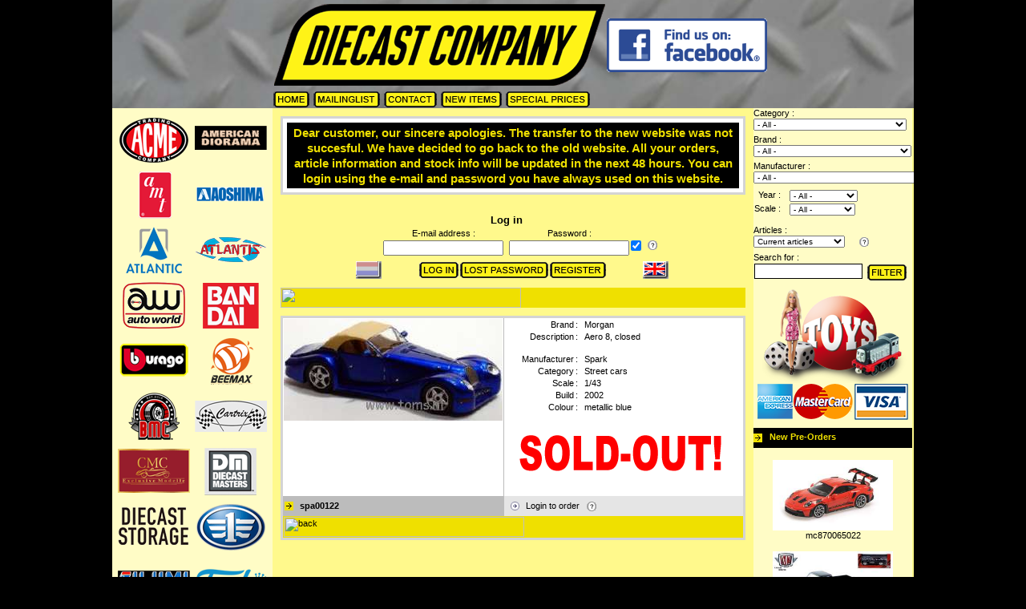

--- FILE ---
content_type: text/html; charset=utf-8
request_url: https://www.diecastcompany.nl/article/spa00122/Morgan-2002-1:43-metallic-blue-Spark-Aero-8-closed-Soldout-Diecast-Miniatures
body_size: 25108
content:
<!DOCTYPE html PUBLIC "-//W3C//DTD HTML 4.01 Transitional//EN" >
<html lang=UK>
<head>
   <link rel=stylesheet href="/diecast/css.php" media=screen type="text/css" >
   
<title>Morgan  | 2002 Metallic Blue | 1:43 | Spark | spa00122 | The Diecast Company</title>
<meta name=verify-v1      content="c7DRXsGcKKl5nzqHJqeeTRGHlKWMqK3idd6RlrrRTeE=" >
<meta name=google-site-verification content="yZaAKwEJSp_AzhVwlpBw7hVA_arLsMKsQ8fprTTii7k" >
<meta name=keywords       content='www.diecastcompany.nl,car,auto,bike,motor,truck,model,diecast,modelauto,miniatuur,scale,miniature,diecastcompany,highway 61,yatming,jada toys,hotwheels elite,welly,minichamps,ertl,maisto,norev,autoart,sunstar,kyosho,hotwheels,shelby,shelby collectibles,solido,motor max,g.m.p.,signature models,bburago,schuco,greenlight,neo scale models,cmc,revell - germany,mondo motors'>
<meta name=description    content='Morgan  | 2002 Metallic Blue | 1:43 | Spark | spa00122 | The Diecast Company - Street cars  - Aero 8, closed'>
<meta name=copyright      content='The Diecast Company, GuZ automatisering'>
<meta name=author         content='GuZ automatisering'>
<meta name=Revisit-after  content='5 days'>
<meta name=ROBOTS         content='index,follow'>
<meta name=REPLY-TO       content='orders@diecastcompany.nl'>
<link rel=icon            type="image/gif"    href="/images/favicontdc.gif">
<link rel="shortcut icon" type="image/x-icon" href="/images/favicontdc.ico">

<!--script src="//code.jquery.com/jquery-3.2.1.min.js"></script-->
<script src="/shared/jquery/jquery-3.2.1.min.js"></script>
<!--link rel="stylesheet" href="https://cdnjs.cloudflare.com/ajax/libs/fancybox/3.2.5/jquery.fancybox.min.css"-->
<link rel="stylesheet" href="/shared/fancybox/dist/jquery.fancybox.css">
<!--script src="https://cdnjs.cloudflare.com/ajax/libs/fancybox/3.2.5/jquery.fancybox.min.js"></script-->
<script src="/shared/fancybox/dist/jquery.fancybox.js"></script>


</head>

<script type="text/javascript">
function resetFaq(s,t) {
  while(t >= 1){
       document.getElementById("faq"+t).style.display='none';
       t--;
  }
  document.getElementById('faq'+s).style.display='';
 }

function toggle(id){
   var tr = document.getElementById(id);
   if (tr==null) { return; }
   var bExpand = tr.style.display == '';
   tr.style.display = (bExpand ? 'none' : '');
}

</script>

<body >  
<a href='/HAL/' class=hal>hal</a><div align=center>
 <div class=tdcOutline>
    <div class=tdcHeader>
  <div class=tdcHeaderLinks>
  <div class=nieuweRegel style='height:20'></div>
     </div>
  <div class=tdcHeaderMidden>
   <center>
      <table>
      <tr>
       <td class='pointer nul hL' onClick='location="/"'><img src='/diecast/images/TDC-header.gif' alt=''></td>
       <td class='nul hR vM'><a href='https://www.facebook.com/pages/the-Diecast-Company/166365546716315' target=_blank><img src='/diecast/images/button_fb2.gif' alt='Facebook' width=200></a></td>
      </tr>
      <!--div class='pointer hC' onClick='location="/"'><img src='/diecast/images/TDC-header.gif' alt=''></div-->
      <!--div class=nieuweRegel></div-->
      <tr><td class='nul' colspan=2><a href='/'               ><img src="/diecast/images/button_home.gif"             alt='Homepage'></a>
<a href='/mailing'        ><img src="/diecast/images/button_mailinglist.gif"      alt='Mailinglist'></a>
<!--a href='/conditions'--><!-- img src="/diecast/images/uk/button_conditions.gif"    alt='Conditions'--><!--/a-->
<!--a href='/info'        ><img src="/diecast/images/button_info.gif"             alt='Information'></a-->
<!--a href='/faq'       --><!-- img src="/diecast/images/button_faq.gif"              alt='FAQ'--><!-- /a-->
<a href='/contact'        ><img src="/diecast/images/button_contact.gif"          alt='Contact'></a>
<a href='/new'            ><img src="/diecast/images/uk/button_new.gif"           alt='New Items'></a>
<a href='/sellouts'       ><img src="/diecast/images/uk/button_specialprices.gif" alt='Special Prices'></a>
<!--a href='https://www.facebook.com/pages/the-Diecast-Company/166365546716315' target='_blank'><img src="//diecast/images/button_fb.gif" alt='Tom`s Facebook'></a--></td></tr>
      </table>
   </center>
   
   
  </div>
  <div class=tdcHeaderRechts>
  <div class=nieuweRegel style='height:36'></div>
     </div>
  </div>
  <div class=tdcBody>
   <div class=tdcBodyLeft>
         <center>
   <div class=nieuweRegel style='height:10'></div>
   &nbsp;<a href='/manufacturer-details/acme diecast'><img src="/diecast/images/fid_69.gif" title='Acme Diecast | Logo | the Diecast Company' width=90 height=59 alt='Acme Diecast'></a>&nbsp;&nbsp;<a href='/manufacturer-details/american diorama'><img src="/diecast/images/fid_284.gif" title='American Diorama | Logo | the Diecast Company' width=90 height=59 alt='American Diorama'></a>&nbsp;<div class=nieuweRegel style='height:10'></div>&nbsp;<a href='/manufacturer-details/amt'><img src="/diecast/images/fid_6.gif" title='AMT | Logo | the Diecast Company' width=90 height=59 alt='AMT'></a>&nbsp;&nbsp;<a href='/manufacturer-details/aoshima'><img src="/diecast/images/fid_60.gif" title='Aoshima | Logo | the Diecast Company' width=90 height=59 alt='Aoshima'></a>&nbsp;<div class=nieuweRegel style='height:10'></div>&nbsp;<a href='/manufacturer-details/atlantic'><img src="/diecast/images/fid_441.gif" title='Atlantic | Logo | the Diecast Company' width=90 height=59 alt='Atlantic'></a>&nbsp;&nbsp;<a href='/manufacturer-details/atlantis'><img src="/diecast/images/fid_482.gif" title='Atlantis | Logo | the Diecast Company' width=90 height=59 alt='Atlantis'></a>&nbsp;<div class=nieuweRegel style='height:10'></div>&nbsp;<a href='/manufacturer-details/auto world'><img src="/diecast/images/fid_291.gif" title='Auto World | Logo | the Diecast Company' width=90 height=59 alt='Auto World'></a>&nbsp;&nbsp;<a href='/manufacturer-details/bandai'><img src="/diecast/images/fid_263.gif" title='Bandai | Logo | the Diecast Company' width=90 height=59 alt='Bandai'></a>&nbsp;<div class=nieuweRegel style='height:10'></div>&nbsp;<a href='/manufacturer-details/bburago'><img src="/diecast/images/fid_1.gif" title='Bburago | Logo | the Diecast Company' width=90 height=59 alt='Bburago'></a>&nbsp;&nbsp;<a href='/manufacturer-details/beemax'><img src="/diecast/images/fid_447.gif" title='Beemax | Logo | the Diecast Company' width=90 height=59 alt='Beemax'></a>&nbsp;<div class=nieuweRegel style='height:10'></div>&nbsp;<a href='/manufacturer-details/bm creations'><img src="/diecast/images/fid_472.gif" title='BM Creations | Logo | the Diecast Company' width=90 height=59 alt='BM Creations'></a>&nbsp;&nbsp;<a href='/manufacturer-details/cartrix'><img src="/diecast/images/fid_488.gif" title='Cartrix | Logo | the Diecast Company' width=90 height=59 alt='Cartrix'></a>&nbsp;<div class=nieuweRegel style='height:10'></div>&nbsp;<a href='/manufacturer-details/cmc'><img src="/diecast/images/fid_44.gif" title='CMC | Logo | the Diecast Company' width=90 height=59 alt='CMC'></a>&nbsp;&nbsp;<a href='/manufacturer-details/diecast masters'><img src="/diecast/images/fid_532.gif" title='Diecast Masters | Logo | the Diecast Company' width=90 height=59 alt='Diecast Masters'></a>&nbsp;<div class=nieuweRegel style='height:10'></div>&nbsp;<a href='/manufacturer-details/diecast storage'><img src="/diecast/images/fid_581.gif" title='Diecast Storage | Logo | the Diecast Company' width=90 height=59 alt='Diecast Storage'></a>&nbsp;&nbsp;<a href='/manufacturer-details/faw'><img src="/diecast/images/fid_465.gif" title='Faw | Logo | the Diecast Company' width=90 height=59 alt='Faw'></a>&nbsp;<div class=nieuweRegel style='height:10'></div>&nbsp;<a href='/manufacturer-details/fujimi'><img src="/diecast/images/fid_58.gif" title='Fujimi | Logo | the Diecast Company' width=90 height=59 alt='Fujimi'></a>&nbsp;&nbsp;<a href='/manufacturer-details/funko'><img src="/diecast/images/fid_486.gif" title='Funko | Logo | the Diecast Company' width=90 height=59 alt='Funko'></a>&nbsp;<div class=nieuweRegel style='height:10'></div>&nbsp;<a href='/manufacturer-details/gmp'><img src="/diecast/images/fid_398.gif" title='GMP | Logo | the Diecast Company' width=90 height=59 alt='GMP'></a>&nbsp;&nbsp;<a href='/manufacturer-details/greenlight'><img src="/diecast/images/fid_163.gif" title='GreenLight | Logo | the Diecast Company' width=90 height=59 alt='GreenLight'></a>&nbsp;<div class=nieuweRegel style='height:10'></div>&nbsp;<a href='/manufacturer-details/greenlight precision collection'><img src="/diecast/images/fid_418.gif" title='GreenLight Precision Collection | Logo | the Diecast Company' width=90 height=59 alt='GreenLight Precision Collection'></a>&nbsp;&nbsp;<a href='/manufacturer-details/gt spirit'><img src="/diecast/images/fid_373.gif" title='GT Spirit | Logo | the Diecast Company' width=90 height=59 alt='GT Spirit'></a>&nbsp;<div class=nieuweRegel style='height:10'></div>&nbsp;<a href='/manufacturer-details/gta'><img src="/diecast/images/fid_314.gif" title='GTA | Logo | the Diecast Company' width=90 height=59 alt='GTA'></a>&nbsp;&nbsp;<a href='/manufacturer-details/highway 61'><img src="/diecast/images/fid_96.gif" title='Highway 61 | Logo | the Diecast Company' width=90 height=59 alt='Highway 61'></a>&nbsp;<div class=nieuweRegel style='height:10'></div>&nbsp;<a href='/manufacturer-details/hobbit bike'><img src="/diecast/images/fid_585.gif" title='Hobbit Bike | Logo | the Diecast Company' width=90 height=59 alt='Hobbit Bike'></a>&nbsp;&nbsp;<a href='/manufacturer-details/hobbygear'><img src="/diecast/images/fid_371.gif" title='Hobbygear | Logo | the Diecast Company' width=90 height=59 alt='Hobbygear'></a>&nbsp;<div class=nieuweRegel style='height:10'></div>&nbsp;<a href='/manufacturer-details/hotwheels'><img src="/diecast/images/fid_12.gif" title='Hotwheels | Logo | the Diecast Company' width=90 height=59 alt='Hotwheels'></a>&nbsp;&nbsp;<a href='/manufacturer-details/ignition'><img src="/diecast/images/fid_481.gif" title='Ignition | Logo | the Diecast Company' width=90 height=59 alt='Ignition'></a>&nbsp;<div class=nieuweRegel style='height:10'></div>&nbsp;<a href='/manufacturer-details/inno models'><img src="/diecast/images/fid_493.gif" title='Inno Models | Logo | the Diecast Company' width=90 height=59 alt='Inno Models'></a>&nbsp;&nbsp;<a href='/manufacturer-details/ixo america'><img src="/diecast/images/fid_598.gif" title='IXO America | Logo | the Diecast Company' width=90 height=59 alt='IXO America'></a>&nbsp;<div class=nieuweRegel style='height:10'></div>&nbsp;<a href='/manufacturer-details/ixo la storia ferrari'><img src="/diecast/images/fid_196.gif" title='IXO La Storia Ferrari | Logo | the Diecast Company' width=90 height=59 alt='IXO La Storia Ferrari'></a>&nbsp;&nbsp;<a href='/manufacturer-details/ixo models'><img src="/diecast/images/fid_78.gif" title='IXO Models | Logo | the Diecast Company' width=90 height=59 alt='IXO Models'></a>&nbsp;<div class=nieuweRegel style='height:10'></div>&nbsp;<a href='/manufacturer-details/ixo premium x'><img src="/diecast/images/fid_271.gif" title='IXO Premium X | Logo | the Diecast Company' width=90 height=59 alt='IXO Premium X'></a>&nbsp;&nbsp;<a href='/manufacturer-details/ixo truck collection'><img src="/diecast/images/fid_313.gif" title='IXO Truck Collection | Logo | the Diecast Company' width=90 height=59 alt='IXO Truck Collection'></a>&nbsp;<div class=nieuweRegel style='height:10'></div>&nbsp;<a href='/manufacturer-details/jada toys'><img src="/diecast/images/fid_110.gif" title='Jada Toys | Logo | the Diecast Company' width=90 height=59 alt='Jada Toys'></a>&nbsp;&nbsp;<a href='/manufacturer-details/kinsmart'><img src="/diecast/images/fid_312.gif" title='Kinsmart | Logo | the Diecast Company' width=90 height=59 alt='Kinsmart'></a>&nbsp;<div class=nieuweRegel style='height:10'></div>&nbsp;<a href='/manufacturer-details/kk - scale'><img src="/diecast/images/fid_392.gif" title='KK - Scale | Logo | the Diecast Company' width=90 height=59 alt='KK - Scale'></a>&nbsp;&nbsp;<a href='/manufacturer-details/kyosho'><img src="/diecast/images/fid_39.gif" title='Kyosho | Logo | the Diecast Company' width=90 height=59 alt='Kyosho'></a>&nbsp;<div class=nieuweRegel style='height:10'></div>&nbsp;<a href='/manufacturer-details/lucky diecast'><img src="/diecast/images/fid_390.gif" title='Lucky Diecast | Logo | the Diecast Company' width=90 height=59 alt='Lucky Diecast'></a>&nbsp;&nbsp;<a href='/manufacturer-details/m2 machines'><img src="/diecast/images/fid_208.gif" title='M2 Machines | Logo | the Diecast Company' width=90 height=59 alt='M2 Machines'></a>&nbsp;<div class=nieuweRegel style='height:10'></div>&nbsp;<a href='/manufacturer-details/magazine models'><img src="/diecast/images/fid_207.gif" title='Magazine Models | Logo | the Diecast Company' width=90 height=59 alt='Magazine Models'></a>&nbsp;&nbsp;<a href='/manufacturer-details/maisto'><img src="/diecast/images/fid_52.gif" title='Maisto | Logo | the Diecast Company' width=90 height=59 alt='Maisto'></a>&nbsp;<div class=nieuweRegel style='height:10'></div>&nbsp;<a href='/manufacturer-details/matchbox'><img src="/diecast/images/fid_92.gif" title='Matchbox | Logo | the Diecast Company' width=90 height=59 alt='Matchbox'></a>&nbsp;&nbsp;<a href='/manufacturer-details/mattel cars'><img src="/diecast/images/fid_332.gif" title='Mattel CARS | Logo | the Diecast Company' width=90 height=59 alt='Mattel CARS'></a>&nbsp;<div class=nieuweRegel style='height:10'></div>&nbsp;<a href='/manufacturer-details/mattel hotwheels'><img src="/diecast/images/fid_326.gif" title='Mattel Hotwheels | Logo | the Diecast Company' width=90 height=59 alt='Mattel Hotwheels'></a>&nbsp;&nbsp;<a href='/manufacturer-details/mcg'><img src="/diecast/images/fid_430.gif" title='MCG | Logo | the Diecast Company' width=90 height=59 alt='MCG'></a>&nbsp;<div class=nieuweRegel style='height:10'></div>&nbsp;<a href='/manufacturer-details/microturbo'><img src="/diecast/images/fid_584.gif" title='Microturbo | Logo | the Diecast Company' width=90 height=59 alt='Microturbo'></a>&nbsp;&nbsp;<a href='/manufacturer-details/mini gt'><img src="/diecast/images/fid_476.gif" title='Mini GT | Logo | the Diecast Company' width=90 height=59 alt='Mini GT'></a>&nbsp;<div class=nieuweRegel style='height:10'></div>&nbsp;<a href='/manufacturer-details/minichamps'><img src="/diecast/images/fid_32.gif" title='Minichamps | Logo | the Diecast Company' width=90 height=59 alt='Minichamps'></a>&nbsp;&nbsp;<a href='/manufacturer-details/modelcraft'><img src="/diecast/images/fid_341.gif" title='Modelcraft | Logo | the Diecast Company' width=90 height=59 alt='Modelcraft'></a>&nbsp;<div class=nieuweRegel style='height:10'></div>&nbsp;<a href='/manufacturer-details/moebius'><img src="/diecast/images/fid_307.gif" title='Moebius | Logo | the Diecast Company' width=90 height=59 alt='Moebius'></a>&nbsp;&nbsp;<a href='/manufacturer-details/monogram'><img src="/diecast/images/fid_63.gif" title='Monogram | Logo | the Diecast Company' width=90 height=59 alt='Monogram'></a>&nbsp;<div class=nieuweRegel style='height:10'></div>&nbsp;<a href='/manufacturer-details/mot hobby'><img src="/diecast/images/fid_552.gif" title='Mot Hobby | Logo | the Diecast Company' width=90 height=59 alt='Mot Hobby'></a>&nbsp;&nbsp;<a href='/manufacturer-details/motor city classics'><img src="/diecast/images/fid_57.gif" title='Motor City Classics | Logo | the Diecast Company' width=90 height=59 alt='Motor City Classics'></a>&nbsp;<div class=nieuweRegel style='height:10'></div>&nbsp;<a href='/manufacturer-details/motor max'><img src="/diecast/images/fid_83.gif" title='Motor Max | Logo | the Diecast Company' width=90 height=59 alt='Motor Max'></a>&nbsp;&nbsp;<a href='/manufacturer-details/mpc'><img src="/diecast/images/fid_254.gif" title='MPC | Logo | the Diecast Company' width=90 height=59 alt='MPC'></a>&nbsp;<div class=nieuweRegel style='height:10'></div>&nbsp;<a href='/manufacturer-details/mz model'><img src="/diecast/images/fid_407.gif" title='MZ Model | Logo | the Diecast Company' width=90 height=59 alt='MZ Model'></a>&nbsp;&nbsp;<a href='/manufacturer-details/norev'><img src="/diecast/images/fid_23.gif" title='Norev | Logo | the Diecast Company' width=90 height=59 alt='Norev'></a>&nbsp;<div class=nieuweRegel style='height:10'></div>&nbsp;<a href='/manufacturer-details/nunu hobby'><img src="/diecast/images/fid_446.gif" title='NuNu Hobby | Logo | the Diecast Company' width=90 height=59 alt='NuNu Hobby'></a>&nbsp;&nbsp;<a href='/manufacturer-details/nzg'><img src="/diecast/images/fid_267.gif" title='NZG | Logo | the Diecast Company' width=90 height=59 alt='NZG'></a>&nbsp;<div class=nieuweRegel style='height:10'></div>&nbsp;<a href='/manufacturer-details/officina 942'><img src="/diecast/images/fid_586.gif" title='Officina 942 | Logo | the Diecast Company' width=90 height=59 alt='Officina 942'></a>&nbsp;&nbsp;<a href='/manufacturer-details/ottomobile miniatures'><img src="/diecast/images/fid_306.gif" title='OttOmobile Miniatures | Logo | the Diecast Company' width=90 height=59 alt='OttOmobile Miniatures'></a>&nbsp;<div class=nieuweRegel style='height:10'></div>&nbsp;<a href='/manufacturer-details/para64'><img src="/diecast/images/fid_492.gif" title='Para64 | Logo | the Diecast Company' width=90 height=59 alt='Para64'></a>&nbsp;&nbsp;<a href='/manufacturer-details/paragon'><img src="/diecast/images/fid_301.gif" title='Paragon | Logo | the Diecast Company' width=90 height=59 alt='Paragon'></a>&nbsp;<div class=nieuweRegel style='height:10'></div>&nbsp;<a href='/manufacturer-details/pegasus'><img src="/diecast/images/fid_10.gif" title='Pegasus | Logo | the Diecast Company' width=90 height=59 alt='Pegasus'></a>&nbsp;&nbsp;<a href='/manufacturer-details/polar lights'><img src="/diecast/images/fid_4.gif" title='Polar Lights | Logo | the Diecast Company' width=90 height=59 alt='Polar Lights'></a>&nbsp;<div class=nieuweRegel style='height:10'></div>&nbsp;<a href='/manufacturer-details/pop race limited'><img src="/diecast/images/fid_574.gif" title='Pop Race Limited | Logo | the Diecast Company' width=90 height=59 alt='Pop Race Limited'></a>&nbsp;&nbsp;<a href='/manufacturer-details/premium scale models'><img src="/diecast/images/fid_462.gif" title='Premium Scale Models | Logo | the Diecast Company' width=90 height=59 alt='Premium Scale Models'></a>&nbsp;<div class=nieuweRegel style='height:10'></div>&nbsp;<a href='/manufacturer-details/rastar'><img src="/diecast/images/fid_363.gif" title='Rastar | Logo | the Diecast Company' width=90 height=59 alt='Rastar'></a>&nbsp;&nbsp;<a href='/manufacturer-details/revell - germany'><img src="/diecast/images/fid_3.gif" title='Revell - Germany | Logo | the Diecast Company' width=90 height=59 alt='Revell - Germany'></a>&nbsp;<div class=nieuweRegel style='height:10'></div>&nbsp;<a href='/manufacturer-details/rmz city'><img src="/diecast/images/fid_318.gif" title='RMZ City | Logo | the Diecast Company' width=90 height=59 alt='RMZ City'></a>&nbsp;&nbsp;<a href='/manufacturer-details/road kings'><img src="/diecast/images/fid_466.gif" title='Road Kings | Logo | the Diecast Company' width=90 height=59 alt='Road Kings'></a>&nbsp;<div class=nieuweRegel style='height:10'></div>&nbsp;<a href='/manufacturer-details/schuco'><img src="/diecast/images/fid_54.gif" title='Schuco | Logo | the Diecast Company' width=90 height=59 alt='Schuco'></a>&nbsp;&nbsp;<a href='/manufacturer-details/schwyn haas'><img src="/diecast/images/fid_608.gif" title='Schwyn Haas | Logo | the Diecast Company' width=90 height=59 alt='Schwyn Haas'></a>&nbsp;<div class=nieuweRegel style='height:10'></div>&nbsp;<a href='/manufacturer-details/signature models'><img src="/diecast/images/fid_115.gif" title='Signature Models | Logo | the Diecast Company' width=90 height=59 alt='Signature Models'></a>&nbsp;&nbsp;<a href='/manufacturer-details/solido'><img src="/diecast/images/fid_53.gif" title='Solido | Logo | the Diecast Company' width=90 height=59 alt='Solido'></a>&nbsp;<div class=nieuweRegel style='height:10'></div>&nbsp;<a href='/manufacturer-details/spark'><img src="/diecast/images/fid_40.gif" title='Spark | Logo | the Diecast Company' width=90 height=59 alt='Spark'></a>&nbsp;&nbsp;<a href='/manufacturer-details/stance hunter'><img src="/diecast/images/fid_600.gif" title='Stance Hunter | Logo | the Diecast Company' width=90 height=59 alt='Stance Hunter'></a>&nbsp;<div class=nieuweRegel style='height:10'></div>&nbsp;<a href='/manufacturer-details/street weapon'><img src="/diecast/images/fid_601.gif" title='Street Weapon | Logo | the Diecast Company' width=90 height=59 alt='Street Weapon'></a>&nbsp;&nbsp;<a href='/manufacturer-details/streetblisters'><img src="/diecast/images/fid_455.gif" title='Streetblisters | Logo | the Diecast Company' width=90 height=59 alt='Streetblisters'></a>&nbsp;<div class=nieuweRegel style='height:10'></div>&nbsp;<a href='/manufacturer-details/sunstar'><img src="/diecast/images/fid_51.gif" title='SunStar | Logo | the Diecast Company' width=90 height=59 alt='SunStar'></a>&nbsp;&nbsp;<a href='/manufacturer-details/tarmac'><img src="/diecast/images/fid_429.gif" title='Tarmac | Logo | the Diecast Company' width=90 height=59 alt='Tarmac'></a>&nbsp;<div class=nieuweRegel style='height:10'></div>&nbsp;<a href='/manufacturer-details/tayumo'><img src="/diecast/images/fid_526.gif" title='Tayumo | Logo | the Diecast Company' width=90 height=59 alt='Tayumo'></a>&nbsp;&nbsp;<a href='/manufacturer-details/tecnomodel'><img src="/diecast/images/fid_410.gif" title='Tecnomodel | Logo | the Diecast Company' width=90 height=59 alt='Tecnomodel'></a>&nbsp;<div class=nieuweRegel style='height:10'></div>&nbsp;<a href='/manufacturer-details/tetsuma'><img src="/diecast/images/fid_541.gif" title='Tetsuma | Logo | the Diecast Company' width=90 height=59 alt='Tetsuma'></a>&nbsp;&nbsp;<a href='/manufacturer-details/thunderbirds'><img src="/diecast/images/fid_547.gif" title='Thunderbirds | Logo | the Diecast Company' width=90 height=59 alt='Thunderbirds'></a>&nbsp;<div class=nieuweRegel style='height:10'></div>&nbsp;<a href='/manufacturer-details/tiny toys'><img src="/diecast/images/fid_485.gif" title='Tiny Toys | Logo | the Diecast Company' width=90 height=59 alt='Tiny Toys'></a>&nbsp;&nbsp;<a href='/manufacturer-details/top speed'><img src="/diecast/images/fid_578.gif" title='Top Speed | Logo | the Diecast Company' width=90 height=59 alt='Top Speed'></a>&nbsp;<div class=nieuweRegel style='height:10'></div>&nbsp;<a href='/manufacturer-details/triple9 collection'><img src="/diecast/images/fid_298.gif" title='Triple9 Collection | Logo | the Diecast Company' width=90 height=59 alt='Triple9 Collection'></a>&nbsp;&nbsp;<a href='/manufacturer-details/triple9 premium'><img src="/diecast/images/fid_406.gif" title='Triple9 Premium | Logo | the Diecast Company' width=90 height=59 alt='Triple9 Premium'></a>&nbsp;<div class=nieuweRegel style='height:10'></div>&nbsp;<a href='/manufacturer-details/triple9 resin series'><img src="/diecast/images/fid_417.gif" title='Triple9 Resin series | Logo | the Diecast Company' width=90 height=59 alt='Triple9 Resin series'></a>&nbsp;&nbsp;<a href='/manufacturer-details/truescale'><img src="/diecast/images/fid_205.gif" title='TrueScale | Logo | the Diecast Company' width=90 height=59 alt='TrueScale'></a>&nbsp;<div class=nieuweRegel style='height:10'></div>&nbsp;<a href='/manufacturer-details/universal hobbies'><img src="/diecast/images/fid_79.gif" title='Universal Hobbies | Logo | the Diecast Company' width=90 height=59 alt='Universal Hobbies'></a>&nbsp;&nbsp;<a href='/manufacturer-details/vitesse sunstar'><img src="/diecast/images/fid_145.gif" title='Vitesse SunStar | Logo | the Diecast Company' width=90 height=59 alt='Vitesse SunStar'></a>&nbsp;<div class=nieuweRegel style='height:10'></div>&nbsp;<a href='/manufacturer-details/wbros'><img src="/diecast/images/fid_567.gif" title='Wbros | Logo | the Diecast Company' width=90 height=59 alt='Wbros'></a>&nbsp;&nbsp;<a href='/manufacturer-details/welly'><img src="/diecast/images/fid_95.gif" title='Welly | Logo | the Diecast Company' width=90 height=59 alt='Welly'></a>&nbsp;<div class=nieuweRegel style='height:10'></div>&nbsp;<a href='/manufacturer-details/werk83'><img src="/diecast/images/fid_542.gif" title='Werk83 | Logo | the Diecast Company' width=90 height=59 alt='Werk83'></a>&nbsp;&nbsp;<a href='/manufacturer-details/wheels'><img src="/diecast/images/fid_149.gif" title='Wheels | Logo | the Diecast Company' width=90 height=59 alt='Wheels'></a>&nbsp;<div class=nieuweRegel style='height:10'></div>&nbsp;<a href='/manufacturer-details/whelart'><img src="/diecast/images/fid_593.gif" title='Whelart | Logo | the Diecast Company' width=90 height=59 alt='Whelart'></a>&nbsp;&nbsp;<a href='/manufacturer-details/wt'><img src="/diecast/images/fid_.gif" title='WT | Logo | the Diecast Company' width=90 height=59 alt='WT'></a>&nbsp;<div class=nieuweRegel style='height:10'></div>&nbsp;<a href='/manufacturer-details/xcartoys'><img src="/diecast/images/fid_594.gif" title='XCartoys | Logo | the Diecast Company' width=90 height=59 alt='XCartoys'></a>&nbsp;   </center>
         </div>
   <div class=tdcBodyCenter>
    <div class=tdcCenterContent>
               <div class=nieuweRegel style="height:10px;"></div>
   <div class='balkRandje'>
      <div class='balkRand'>
         <div class='balkContent'>
         Dear customer, our sincere apologies. The transfer to the new website was not succesful. We have decided to go back to the old website. All your orders, article information and stock info will be updated in the next 48 hours. You can login using the e-mail and password you have always used on this website.         </div>
      </div>
   </div>
   <div class=nieuweRegel style="height:10px;"></div>
                <form name=diecast method=post>
<input type=hidden name=tid>
<center>
<table>    
 <tr><td></td><td align=center colspan=3>&nbsp;<br><b style="font-size:1.2em;">Log in</b></td><td></td></tr>
 <tr><td></td><td align=center>E-mail address :</td><td>&nbsp;</td><td align=center>Password :</td><td></td></tr>
 <tr><td></td>
   <td><input class=input type=text name=inloggen_tdc_email style='width:150px'></td><td>&nbsp;</td>
   <td align=right><input class=input type=password name=inloggen_tdc_ww style='width:150px'></td>
   <td><input type=checkbox name=blijfingelogd value=1 title='Keep logged in' checked></td>
   <td><img src='/images/vraagteken.gif' width=24 height=12 title='cssheader=[boxKop vtBox] header=[Keep logged in] cssbody=[boxBody vtBox] body=[Check the checkbox to stay logged in even after you closed your browser. Beware to do this only on a private computer! We also need to be able to place cookies on your computer.] fixedrelx=[-124] fixedrely=[20]' alt=''></td>
   <td></td>
</tr>


 <tr><td height=5px></td></tr>
 <tr>
  <td align=left><a onClick="diecast.tid.value='nl';document.diecast.submit();return false" class=pointer><img align=absmiddle src='/diecast/images/nl/vlaguit.gif' width=32 height=22 border=0 alt=''></a></td>
  <td colspan=4 align=center><input align=absmiddle type=image src='/diecast/images/uk/button_login.gif'  onClick='document.diecast.submit();return false;' style='cursor:pointer; cursor:hand'><a href='/password'><img src='/diecast/images/uk/button_lostpassword.gif' alt=''></a><a href='/register'><img src='/diecast/images/uk/button_register.gif' alt=''></a></td>
  <td><a ><img align='absmiddle' src='/diecast/images/uk/vlag.gif' width=32 height=22 border=0 alt=''></a></td>
   </tr>
</table>
</center>
</form>
<div class=nieuweRegel style=height:10px></div>
    <div class=contentKop ><img src="/winkel/images/uk/title/article.gif" width="300" height="25"></div><div class=nieuweRegel style="height:10px;"></div>    <form name=formbestel method=post>
<input type=hidden name=bestelaid>
<input type=hidden name=verwerk>

<div class=artikelRand>
 <div class=artikelContent>
    
<div itemtype="http://schema.org/Product" itemscope >
               <meta itemprop="sku"          content="spa00122" />
               
               <meta itemprop="name"         content="Morgan  - 2002 metallic blue - 1:43 - " />
<link itemprop="image" href="https://wwww.diecastcompany.nl/images/artikelen/.114/114427_1_lg.jpg">
  <meta itemprop="description"  content="Aero 8, closed " />
               <div itemprop="brand" itemtype="https://schema.org/Brand" itemscope>
                  <meta itemprop="name"      content="Morgan " />
               </div>
               <meta itemprop="productID"    content="00122" />
               <meta itemprop="model"        content="" />
               <meta itemprop="manufacturer" content="Spark" />
               <meta itemprop="color"        content="metallic blue" />
               <div itemprop="offers" itemtype="https://schema.org/Offer" itemscope>
                  <meta itemprop="availability"    content="SoldOut" />
                  <meta itemprop="priceCurrency"   content="EUR" />
                   <meta itemprop="price"           content="0.00" />
                   <meta itemprop="priceValidUntil" content="2028" />
                  <meta itemprop="url"             content="https://www.diecastcompany.nl/article/spa00122" />
               </div>
<form name=formbestel method=post><input type=hidden name=bestelaid><table><tr><td><a data-fancybox='gallery' style='cursor:zoom-in' href='/images/artikelen/.114/114427_1_lg.jpg'><img src='/images/artikelen/.114/114427_1.jpg' alt='Morgan  - 2002 metallic blue - 1:43 - Spark - 00122 - spa00122 | The Diecast Company' title='Morgan  - 2002 metallic blue - 1:43 - Spark - 00122 - spa00122 | The Diecast Company' width="273" height="127"></a></td><td class=bgGr style="padding:0px 0px 0px 1px"></td><td><table><tr><td width=85 class=hR>Brand</td><td>:</td><td><h2 class=deFont>Morgan</h2></td></tr>
<tr><td width=85 class=hR>Description</td><td>:</td><td><div id=kort114427>Aero 8, closed<br />
<br />
</div><div  id=verstopt114427>Aero 8, closed <a onclick="document.getElementById('verstopt114427').style.display='none';document.getElementById('kort114427').style.display='';" class=meer>&lt;less&gt;</a></div></td></tr><script>document.getElementById('verstopt114427').style.display='none';</script>
<tr><td width=85 class=hR>Manufacturer</td><td>:</td><td><h2 class=deFont>Spark</h2></td></tr>
<tr><td width=85 class=hR>Category</td><td>:</td><td><h3 class=deFont>Street cars</h3></td></tr>
<tr><td width=85 class=hR>Scale</td><td>:</td><td><h3 class=deFont>1/43</h3></td></tr>
<tr><td width=85 class=hR>Build</td><td>:</td><td><h3 class=deFont>2002</h3></td></tr>
<tr><td width=85 class=hR>Colour</td><td>:</td><td><h3 class=deFont>metallic blue</h3></td></tr>
<tr><td colspan=3  width=290 align=center><div class=imgUitverkocht1uk onMouseOver='this.className="imgUitverkocht2uk"' onMouseOut='this.className="imgUitverkocht1uk"'></div></td></tr>
</table></td></tr><tr><td class="bgGr vM" colspan=2 height=25><table width=100%><tr><td width=17 class=vM><img src="/images/arr_yellow2.gif" width=11 height=11 alt=arrow title=arrow></td><td class=vM><a onClick=history.back() class=pointer><h1 class=deFont style='display:inline'><b>spa00122</b></h1></a></td><td class=hR></td></tr></table></td><td class='bgLGr vM' width=350><table><tr><td width=23 class='hC vM' height=12><img src='/images/arr_blue_high.gif' width=11 height=11 alt=arrow title=arrow></td><td>Login to order <img src='/images/vraagteken.gif' title='cssheader=[boxKop vtBox] header=[Login to order] cssbody=[boxBody vtBox] body=[If you want to become a Wholesale customer of the Diecast CompanY please contact us by Phone 0031 (0)299 463826 or e-mail orders@diecastcompany.nl] fixedrelx=[-160] fixedrely=[-120]' alt=''></td></tr></table></td></tr><tr><td colspan=3 class='bgG pointer' onClick=history.back() ><a ><img src='/winkel/images/uk/title/terug.gif' width=300 height=25 alt=back title=back></a></td></tr></table><div class=nieuweRegel></div></form></div>   </div>
</div>
</form>      <div class=nieuweRegel style='height:10'></div>     
    </div>
   </div>
   <div class=tdcBodyRight>
    <form name=zoeken action=/searchresults method=get>

<!-- aangemaakt op Friday, 23 January 2026 at 02:00 -->
Category :<div class=nieuweRegel></div><div style='height:20px;text-align:left'>
<select name='cid' onChange='document.zoeken.submit();return false'  class='limited-width' onMouseDown="if(document.all) this.className='expanded-width';" onBlur="if(document.all) this.className='limited-width';">
<option value='' selected > - All - &nbsp;&nbsp;&nbsp;&nbsp;&nbsp;&nbsp;&nbsp;&nbsp;&nbsp;&nbsp;&nbsp;&nbsp;&nbsp;&nbsp;&nbsp;&nbsp;&nbsp;&nbsp;&nbsp;&nbsp;&nbsp;&nbsp;&nbsp;&nbsp;&nbsp;&nbsp;&nbsp;&nbsp;&nbsp;&nbsp;&nbsp;&nbsp;</option><option value='227'>Accessoires&nbsp;&nbsp;&nbsp;(12) </option><option value='180'>Aerospace&nbsp;&nbsp;&nbsp;(87) </option><option value='56'>Agriculture&nbsp;&nbsp;&nbsp;(142) </option><option value='12'>Ambulance & Red Cross&nbsp;&nbsp;&nbsp;(105) </option><option value='192'>Asian sports cars&nbsp;&nbsp;&nbsp;(5) </option><option value='68'>Auxiliary vehicle&nbsp;&nbsp;&nbsp;(44) </option><option value='84'>Bare Metal Foil&nbsp;&nbsp;&nbsp;(4) </option><option value='164'>Bicycles&nbsp;&nbsp;&nbsp;(18) </option><option value='133'>Boats&nbsp;&nbsp;&nbsp;(238) </option><option value='229'>building blocks&nbsp;&nbsp;&nbsp;(45) </option><option value='216'>Building Toys&nbsp;&nbsp;&nbsp;(1) </option><option value='101'>Buses&nbsp;&nbsp;&nbsp;(180) </option><option value='71'>Campers, Caravans & Trailers&nbsp;&nbsp;&nbsp;(40) </option><option value='226'>Car Related Metal Boxes&nbsp;&nbsp;&nbsp;(11) </option><option value='225'>Car Related Mint Boxes.&nbsp;&nbsp;&nbsp;(54) </option><option value='85'>Catalogues & Books&nbsp;&nbsp;&nbsp;(5) </option><option value='81'>Clocks&nbsp;&nbsp;&nbsp;(6) </option><option value='153'>Construction&nbsp;&nbsp;&nbsp;(80) </option><option value='184'>Convertible/Cabriolet&nbsp;&nbsp;&nbsp;(2) </option><option value='187'>Coupe&nbsp;&nbsp;&nbsp;(3) </option><option value='193'>Crafting Toys&nbsp;&nbsp;&nbsp;(1) </option><option value='49'>Customs&nbsp;&nbsp;&nbsp;(141) </option><option value='57'>Decals & Stickers&nbsp;&nbsp;&nbsp;(164) </option><option value='77'>Diorama Articles&nbsp;&nbsp;&nbsp;(1870) </option><option value='214'>Diorama buildings&nbsp;&nbsp;&nbsp;(326) </option><option value='87'>Diorama decoration&nbsp;&nbsp;&nbsp;(402) </option><option value='179'>Diorama figures&nbsp;&nbsp;&nbsp;(1220) </option><option value='75'>Display & Show cases&nbsp;&nbsp;&nbsp;(346) </option><option value='6'>Drag racing&nbsp;&nbsp;&nbsp;(30) </option><option value='151'>DVD&nbsp;&nbsp;&nbsp;(1) </option><option value='156'>Endurance Racing&nbsp;&nbsp;&nbsp;(94) </option><option value='69'>Engines&nbsp;&nbsp;&nbsp;(11) </option><option value='191'>European sports cars&nbsp;&nbsp;&nbsp;(5) </option><option value='58'>Figures&nbsp;&nbsp;&nbsp;(989) </option><option value='11'>Fire-engines&nbsp;&nbsp;&nbsp;(228) </option><option value='155'>Formula 1&nbsp;&nbsp;&nbsp;(874) </option><option value='177'>Games&nbsp;&nbsp;&nbsp;(4) </option><option value='86'>Gas Pumps&nbsp;&nbsp;&nbsp;(12) </option><option value='202'>Glue&nbsp;&nbsp;&nbsp;(32) </option><option value='188'>Hatchback&nbsp;&nbsp;&nbsp;(7) </option><option value='59'>Helmets&nbsp;&nbsp;&nbsp;(68) </option><option value='208'>Hot Rod&nbsp;&nbsp;&nbsp;(2) </option><option value='7'>Indy cars&nbsp;&nbsp;&nbsp;(94) </option><option value='83'>Keyrings&nbsp;&nbsp;&nbsp;(30) </option><option value='228'>Lego&nbsp;&nbsp;&nbsp;(14) </option><option value='42'>Lowrider&nbsp;&nbsp;&nbsp;(12) </option><option value='206'>Luxury vehicle&nbsp;&nbsp;&nbsp;(1) </option><option value='223'>Magnets&nbsp;&nbsp;&nbsp;(36) </option><option value='203'>Masking Tape&nbsp;&nbsp;&nbsp;(26) </option><option value='199'>Metal Signs&nbsp;&nbsp;&nbsp;(48) </option><option value='161'>Metal signs - Tac Signs&nbsp;&nbsp;&nbsp;(220) </option><option value='61'>Military vehicles&nbsp;&nbsp;&nbsp;(544) </option><option value='134'>Modelkit - Accessories&nbsp;&nbsp;&nbsp;(1594) </option><option value='110'>Modelkit - metal&nbsp;&nbsp;&nbsp;(47) </option><option value='52'>Modelkit - plastic&nbsp;&nbsp;&nbsp;(3355) </option><option value='3'>Modelkit - resin&nbsp;&nbsp;&nbsp;(148) </option><option value='182'>Modelkit - wood&nbsp;&nbsp;&nbsp;(17) </option><option value='70'>Monster Trucks&nbsp;&nbsp;&nbsp;(57) </option><option value='108'>MotoGP&nbsp;&nbsp;&nbsp;(5) </option><option value='109'>Motorcycles&nbsp;&nbsp;&nbsp;(426) </option><option value='142'>Movie/TV/Games/Comics&nbsp;&nbsp;&nbsp;(1837) </option><option value='222'>Mugs&nbsp;&nbsp;&nbsp;(61) </option><option value='194'>Multiple vehicles set&nbsp;&nbsp;&nbsp;(4) </option><option value='66'>Muscle cars&nbsp;&nbsp;&nbsp;(27) </option><option value='62'>Nascar&nbsp;&nbsp;&nbsp;(755) </option><option value='173'>Off-Road Vehicles&nbsp;&nbsp;&nbsp;(9) </option><option value='88'>Paint&nbsp;&nbsp;&nbsp;(2208) </option><option value='201'>Paint Brushes&nbsp;&nbsp;&nbsp;(87) </option><option value='212'>Painting: Tools & Accessories&nbsp;&nbsp;&nbsp;(81) </option><option value='200'>Parts for Cars, Trucks & Hobby&nbsp;&nbsp;&nbsp;(30) </option><option value='175'>Photo-Etched Parts&nbsp;&nbsp;&nbsp;(32) </option><option value='67'>Pick-Ups&nbsp;&nbsp;&nbsp;(516) </option><option value='231'>Pins&nbsp;&nbsp;&nbsp;(153) </option><option value='150'>Planes&nbsp;&nbsp;&nbsp;(354) </option><option value='176'>Playset&nbsp;&nbsp;&nbsp;(1) </option><option value='15'>Police & security vehicles&nbsp;&nbsp;&nbsp;(587) </option><option value='13'>Postal cars&nbsp;&nbsp;&nbsp;(13) </option><option value='218'>Puzzles&nbsp;&nbsp;&nbsp;(27) </option><option value='157'>Race & Rally cars&nbsp;&nbsp;&nbsp;(3099) </option><option value='174'>Railway models&nbsp;&nbsp;&nbsp;(18) </option><option value='126'>Remote control R/C&nbsp;&nbsp;&nbsp;(47) </option><option value='165'>Resin&nbsp;&nbsp;&nbsp;(1192) </option><option value='80'>Rims & Wheels&nbsp;&nbsp;&nbsp;(271) </option><option value='181'>Safety cars & Pace cars&nbsp;&nbsp;&nbsp;(15) </option><option value='204'>Sandpaper&nbsp;&nbsp;&nbsp;(23) </option><option value='190'>Sedan&nbsp;&nbsp;&nbsp;(1) </option><option value='159'>Sets & Trays&nbsp;&nbsp;&nbsp;(85) </option><option value='189'>station wagon&nbsp;&nbsp;&nbsp;(4) </option><option value='158'>Street cars&nbsp;&nbsp;&nbsp;(13834) </option><option value='185'>SUV&nbsp;&nbsp;&nbsp;(6) </option><option value='16'>Taxies&nbsp;&nbsp;&nbsp;(97) </option><option value='224'>Thermometers&nbsp;&nbsp;&nbsp;(15) </option><option value='79'>Tools & Materials&nbsp;&nbsp;&nbsp;(2520) </option><option value='14'>Tow-trucks&nbsp;&nbsp;&nbsp;(21) </option><option value='138'>Toys various&nbsp;&nbsp;&nbsp;(13) </option><option value='217'>Tractors&nbsp;&nbsp;&nbsp;(99) </option><option value='230'>Trading Cards&nbsp;&nbsp;&nbsp;(4) </option><option value='54'>Trailers&nbsp;&nbsp;&nbsp;(147) </option><option value='95'>Trucks & Trailers&nbsp;&nbsp;&nbsp;(1047) </option><option value='5'>Usa sports cars&nbsp;&nbsp;&nbsp;(1) </option><option value='183'>Utility vehicles&nbsp;&nbsp;&nbsp;(2) </option><option value='103'>Vans & Panel trucks&nbsp;&nbsp;&nbsp;(148) </option><option value='213'>Weathering Materials&nbsp;&nbsp;&nbsp;(3) </option>
</select>
</div>
Brand :<div class=nieuweRegel></div><div style='height:20px;text-align:left'>
<select name='mid' onChange='document.zoeken.submit();return false'  class='limited-width' onMouseDown="if(document.all) this.className='expanded-width';" onBlur="if(document.all) this.className='limited-width';">
<option value='' selected > - All - &nbsp;&nbsp;&nbsp;&nbsp;&nbsp;&nbsp;&nbsp;&nbsp;&nbsp;&nbsp;&nbsp;&nbsp;&nbsp;&nbsp;&nbsp;&nbsp;&nbsp;&nbsp;&nbsp;&nbsp;&nbsp;&nbsp;&nbsp;&nbsp;&nbsp;&nbsp;&nbsp;&nbsp;&nbsp;&nbsp;&nbsp;&nbsp;</option><option value='604'>A1GP&nbsp;&nbsp;&nbsp;(2) </option><option value='210'>AAR&nbsp;&nbsp;&nbsp;(1) </option><option value='656'>Abarth&nbsp;&nbsp;&nbsp;(5) </option><option value='651'>AC&nbsp;&nbsp;&nbsp;(8) </option><option value='482'>Accessoires&nbsp;&nbsp;&nbsp;(2802) </option><option value='526'>Acmat&nbsp;&nbsp;&nbsp;(3) </option><option value='718'>Acura&nbsp;&nbsp;&nbsp;(27) </option><option value='1193'>Aerovault&nbsp;&nbsp;&nbsp;(1) </option><option value='865'>Airbus&nbsp;&nbsp;&nbsp;(11) </option><option value='263'>Airstream&nbsp;&nbsp;&nbsp;(1) </option><option value='1365'>Ajban&nbsp;&nbsp;&nbsp;(2) </option><option value='9'>Alfa Romeo&nbsp;&nbsp;&nbsp;(142) </option><option value='984'>Allgaier&nbsp;&nbsp;&nbsp;(1) </option><option value='649'>Alpina&nbsp;&nbsp;&nbsp;(4) </option><option value='298'>Alpine&nbsp;&nbsp;&nbsp;(132) </option><option value='10'>AMC&nbsp;&nbsp;&nbsp;(14) </option><option value='294'>Amemiya&nbsp;&nbsp;&nbsp;(1) </option><option value='330'>American&nbsp;&nbsp;&nbsp;(6) </option><option value='992'>AMG&nbsp;&nbsp;&nbsp;(53) </option><option value='1056'>Antonov&nbsp;&nbsp;&nbsp;(1) </option><option value='1274'>Apollo&nbsp;&nbsp;&nbsp;(3) </option><option value='609'>Apollo Lunar Roving Vehicle&nbsp;&nbsp;&nbsp;(3) </option><option value='242'>Aprilia&nbsp;&nbsp;&nbsp;(6) </option><option value='1377'>Arcadia&nbsp;&nbsp;&nbsp;(4) </option><option value='1320'>Area&nbsp;&nbsp;&nbsp;(1) </option><option value='784'>ARO&nbsp;&nbsp;&nbsp;(2) </option><option value='84'>Arrows&nbsp;&nbsp;&nbsp;(3) </option><option value='538'>Artega&nbsp;&nbsp;&nbsp;(4) </option><option value='591'>Assortment/ Mix&nbsp;&nbsp;&nbsp;(718) </option><option value='75'>Aston Martin&nbsp;&nbsp;&nbsp;(198) </option><option value='672'>Astra&nbsp;&nbsp;&nbsp;(1) </option><option value='1159'>Asurada&nbsp;&nbsp;&nbsp;(3) </option><option value='902'>ATS&nbsp;&nbsp;&nbsp;(1) </option><option value='127'>Auburn&nbsp;&nbsp;&nbsp;(1) </option><option value='19'>Audi&nbsp;&nbsp;&nbsp;(263) </option><option value='30'>Austin&nbsp;&nbsp;&nbsp;(17) </option><option value='70'>Austin Healey&nbsp;&nbsp;&nbsp;(5) </option><option value='1287'>Auto de Corse&nbsp;&nbsp;&nbsp;(1) </option><option value='32'>Auto Union&nbsp;&nbsp;&nbsp;(3) </option><option value='90'>Autobianchi&nbsp;&nbsp;&nbsp;(15) </option><option value='1057'>Avro&nbsp;&nbsp;&nbsp;(1) </option><option value='628'>AWZ&nbsp;&nbsp;&nbsp;(1) </option><option value='954'>BAC&nbsp;&nbsp;&nbsp;(2) </option><option value='1379'>Back to the Future&nbsp;&nbsp;&nbsp;(132) </option><option value='497'>Baja&nbsp;&nbsp;&nbsp;(3) </option><option value='489'>Bantam Blast&nbsp;&nbsp;&nbsp;(1) </option><option value='64'>Bar&nbsp;&nbsp;&nbsp;(1) </option><option value='545'>Barkas&nbsp;&nbsp;&nbsp;(5) </option><option value='445'>Barris&nbsp;&nbsp;&nbsp;(3) </option><option value='454'>Batman&nbsp;&nbsp;&nbsp;(57) </option><option value='773'>Battlestar Galactica&nbsp;&nbsp;&nbsp;(1) </option><option value='208'>Bedford&nbsp;&nbsp;&nbsp;(3) </option><option value='1021'>Beech Aircraft Corporation&nbsp;&nbsp;&nbsp;(1) </option><option value='456'>Bell &nbsp;&nbsp;&nbsp;(4) </option><option value='62'>Benetton&nbsp;&nbsp;&nbsp;(4) </option><option value='178'>Bentley&nbsp;&nbsp;&nbsp;(18) </option><option value='106'>Berliet&nbsp;&nbsp;&nbsp;(17) </option><option value='1364'>Bicycles - Mountain Bikes&nbsp;&nbsp;&nbsp;(9) </option><option value='312'>Bikes&nbsp;&nbsp;&nbsp;(20) </option><option value='1060'>Blohm & Voss&nbsp;&nbsp;&nbsp;(2) </option><option value='54'>BMW&nbsp;&nbsp;&nbsp;(711) </option><option value='699'>Boats&nbsp;&nbsp;&nbsp;(164) </option><option value='1293'>Bobcat&nbsp;&nbsp;&nbsp;(3) </option><option value='841'>Boeing&nbsp;&nbsp;&nbsp;(12) </option><option value='745'>Books&nbsp;&nbsp;&nbsp;(4) </option><option value='243'>Borgward&nbsp;&nbsp;&nbsp;(1) </option><option value='89'>Brabham&nbsp;&nbsp;&nbsp;(14) </option><option value='704'>Brabus&nbsp;&nbsp;&nbsp;(6) </option><option value='577'>Brawn GP&nbsp;&nbsp;&nbsp;(2) </option><option value='994'>Brian James&nbsp;&nbsp;&nbsp;(1) </option><option value='305'>Bristol&nbsp;&nbsp;&nbsp;(1) </option><option value='220'>BRM&nbsp;&nbsp;&nbsp;(3) </option><option value='1245'>Brush&nbsp;&nbsp;&nbsp;(54) </option><option value='530'>Buffalo&nbsp;&nbsp;&nbsp;(2) </option><option value='12'>Bugatti&nbsp;&nbsp;&nbsp;(66) </option><option value='1106'>Buggy&nbsp;&nbsp;&nbsp;(5) </option><option value='39'>Buick&nbsp;&nbsp;&nbsp;(53) </option><option value='1270'>Bus&nbsp;&nbsp;&nbsp;(30) </option><option value='142'>Bussing&nbsp;&nbsp;&nbsp;(2) </option><option value='1311'>BWT Racing Point&nbsp;&nbsp;&nbsp;(6) </option><option value='1406'>BYD&nbsp;&nbsp;&nbsp;(3) </option><option value='69'>Cadillac&nbsp;&nbsp;&nbsp;(68) </option><option value='159'>Cagiva&nbsp;&nbsp;&nbsp;(1) </option><option value='1045'>Cammell Laird and Company Ltd.&nbsp;&nbsp;&nbsp;(1) </option><option value='492'>Camper&nbsp;&nbsp;&nbsp;(1) </option><option value='163'>Cannondale&nbsp;&nbsp;&nbsp;(1) </option><option value='476'>Car Garage&nbsp;&nbsp;&nbsp;(15) </option><option value='388'>Caravan&nbsp;&nbsp;&nbsp;(3) </option><option value='798'>Cars&nbsp;&nbsp;&nbsp;(4) </option><option value='762'>Case&nbsp;&nbsp;&nbsp;(13) </option><option value='112'>Caterpillar&nbsp;&nbsp;&nbsp;(1) </option><option value='779'>Challenger 1&nbsp;&nbsp;&nbsp;(3) </option><option value='1017'>Chance Vought&nbsp;&nbsp;&nbsp;(2) </option><option value='551'>Chausson&nbsp;&nbsp;&nbsp;(1) </option><option value='162'>Checker&nbsp;&nbsp;&nbsp;(5) </option><option value='6'>Chevrolet&nbsp;&nbsp;&nbsp;(1515) </option><option value='433'>Chevy Bison Truck&nbsp;&nbsp;&nbsp;(1) </option><option value='488'>Chitty Chitty Bang Bang Car&nbsp;&nbsp;&nbsp;(1) </option><option value='78'>Chrysler&nbsp;&nbsp;&nbsp;(17) </option><option value='14'>Citroen&nbsp;&nbsp;&nbsp;(184) </option><option value='1367'>Cizeta&nbsp;&nbsp;&nbsp;(4) </option><option value='821'>Claas&nbsp;&nbsp;&nbsp;(4) </option><option value='147'>Cobra&nbsp;&nbsp;&nbsp;(7) </option><option value='199'>Coca-Cola&nbsp;&nbsp;&nbsp;(1) </option><option value='952'>Combat Vehicles&nbsp;&nbsp;&nbsp;(2) </option><option value='986'>Condor&nbsp;&nbsp;&nbsp;(1) </option><option value='743'>Consuelo&nbsp;&nbsp;&nbsp;(1) </option><option value='1161'>container&nbsp;&nbsp;&nbsp;(4) </option><option value='87'>Cooper&nbsp;&nbsp;&nbsp;(72) </option><option value='810'>Corsair&nbsp;&nbsp;&nbsp;(1) </option><option value='200'>Corvette&nbsp;&nbsp;&nbsp;(72) </option><option value='1123'>Cyber Formula&nbsp;&nbsp;&nbsp;(1) </option><option value='350'>Dacia&nbsp;&nbsp;&nbsp;(14) </option><option value='129'>Daf&nbsp;&nbsp;&nbsp;(61) </option><option value='307'>Daihatsu&nbsp;&nbsp;&nbsp;(13) </option><option value='229'>Daimler&nbsp;&nbsp;&nbsp;(21) </option><option value='146'>Dallara&nbsp;&nbsp;&nbsp;(2) </option><option value='843'>Dassault&nbsp;&nbsp;&nbsp;(1) </option><option value='57'>Datsun&nbsp;&nbsp;&nbsp;(116) </option><option value='1382'>De Carlo&nbsp;&nbsp;&nbsp;(1) </option><option value='1065'>de Havilland Canada&nbsp;&nbsp;&nbsp;(2) </option><option value='275'>De Tomaso&nbsp;&nbsp;&nbsp;(6) </option><option value='1160'>Deadpool&nbsp;&nbsp;&nbsp;(3) </option><option value='155'>Delahaye&nbsp;&nbsp;&nbsp;(1) </option><option value='118'>Delorean&nbsp;&nbsp;&nbsp;(21) </option><option value='533'>Dennis&nbsp;&nbsp;&nbsp;(11) </option><option value='687'>Deutz&nbsp;&nbsp;&nbsp;(9) </option><option value='947'>Diesel Locomotive&nbsp;&nbsp;&nbsp;(7) </option><option value='719'>diorama&nbsp;&nbsp;&nbsp;(1732) </option><option value='796'>Disney&nbsp;&nbsp;&nbsp;(1) </option><option value='1374'>Display&nbsp;&nbsp;&nbsp;(5) </option><option value='1304'>Divco&nbsp;&nbsp;&nbsp;(3) </option><option value='31'>DKW&nbsp;&nbsp;&nbsp;(5) </option><option value='8'>Dodge&nbsp;&nbsp;&nbsp;(324) </option><option value='360'>Dong Feng&nbsp;&nbsp;&nbsp;(1) </option><option value='306'>Donkervoort&nbsp;&nbsp;&nbsp;(3) </option><option value='875'>Dragon&nbsp;&nbsp;&nbsp;(2) </option><option value='202'>Dragster&nbsp;&nbsp;&nbsp;(12) </option><option value='1413'>DS&nbsp;&nbsp;&nbsp;(1) </option><option value='1210'>DS Virgin Racing&nbsp;&nbsp;&nbsp;(2) </option><option value='53'>Ducati&nbsp;&nbsp;&nbsp;(21) </option><option value='104'>Duesenberg&nbsp;&nbsp;&nbsp;(1) </option><option value='983'>Dutra&nbsp;&nbsp;&nbsp;(1) </option><option value='677'>Ed Roth&nbsp;&nbsp;&nbsp;(5) </option><option value='761'>Eicher&nbsp;&nbsp;&nbsp;(9) </option><option value='1372'>Eifelland&nbsp;&nbsp;&nbsp;(1) </option><option value='1340'>Electric Tricycle&nbsp;&nbsp;&nbsp;(2) </option><option value='827'>Energic&nbsp;&nbsp;&nbsp;(1) </option><option value='484'>Engine&nbsp;&nbsp;&nbsp;(10) </option><option value='1360'>Eunos&nbsp;&nbsp;&nbsp;(12) </option><option value='858'>Eurofighter&nbsp;&nbsp;&nbsp;(5) </option><option value='1115'>F&F Rally Fighter&nbsp;&nbsp;&nbsp;(1) </option><option value='222'>Facel&nbsp;&nbsp;&nbsp;(2) </option><option value='824'>Fahr&nbsp;&nbsp;&nbsp;(4) </option><option value='1121'>famulus&nbsp;&nbsp;&nbsp;(1) </option><option value='1092'>Fassmer&nbsp;&nbsp;&nbsp;(1) </option><option value='930'>Fast & the Furious&nbsp;&nbsp;&nbsp;(3) </option><option value='596'>Fendt&nbsp;&nbsp;&nbsp;(24) </option><option value='2'>Ferrari&nbsp;&nbsp;&nbsp;(585) </option><option value='20'>Fiat&nbsp;&nbsp;&nbsp;(230) </option><option value='451'>Figures&nbsp;&nbsp;&nbsp;(1670) </option><option value='1043'>Fire Engines&nbsp;&nbsp;&nbsp;(2) </option><option value='633'>Fisher-Price&nbsp;&nbsp;&nbsp;(4) </option><option value='1103'>Flakpanzer&nbsp;&nbsp;&nbsp;(1) </option><option value='770'>Flying Sub&nbsp;&nbsp;&nbsp;(1) </option><option value='1022'>Focke-Wulf&nbsp;&nbsp;&nbsp;(2) </option><option value='735'>Fokker&nbsp;&nbsp;&nbsp;(1) </option><option value='1194'>Foodtruck&nbsp;&nbsp;&nbsp;(7) </option><option value='7'>Ford&nbsp;&nbsp;&nbsp;(1592) </option><option value='763'>Fortschritt&nbsp;&nbsp;&nbsp;(4) </option><option value='464'>Freightliner&nbsp;&nbsp;&nbsp;(20) </option><option value='258'>Fruehauf&nbsp;&nbsp;&nbsp;(5) </option><option value='610'>FSO&nbsp;&nbsp;&nbsp;(2) </option><option value='415'>Fulda&nbsp;&nbsp;&nbsp;(2) </option><option value='1316'>Funny Plates&nbsp;&nbsp;&nbsp;(35) </option><option value='722'>Games&nbsp;&nbsp;&nbsp;(3) </option><option value='442'>Garage Accessoires&nbsp;&nbsp;&nbsp;(15) </option><option value='394'>GAZ&nbsp;&nbsp;&nbsp;(26) </option><option value='1412'>Genesis&nbsp;&nbsp;&nbsp;(1) </option><option value='1082'>George T. Davie & Sons Ltd.&nbsp;&nbsp;&nbsp;(1) </option><option value='939'>Gibson&nbsp;&nbsp;&nbsp;(4) </option><option value='389'>Glas&nbsp;&nbsp;&nbsp;(2) </option><option value='1366'>Glickenhaus&nbsp;&nbsp;&nbsp;(1) </option><option value='400'>GM&nbsp;&nbsp;&nbsp;(1) </option><option value='105'>GMC&nbsp;&nbsp;&nbsp;(88) </option><option value='128'>Goggomobil&nbsp;&nbsp;&nbsp;(2) </option><option value='407'>Gordini&nbsp;&nbsp;&nbsp;(1) </option><option value='839'>Gordon Murray&nbsp;&nbsp;&nbsp;(4) </option><option value='1058'>Gothaer Waggonfabrik&nbsp;&nbsp;&nbsp;(1) </option><option value='248'>Great Dane&nbsp;&nbsp;&nbsp;(1) </option><option value='658'>Green Hornet&nbsp;&nbsp;&nbsp;(2) </option><option value='536'>Gremlin&nbsp;&nbsp;&nbsp;(1) </option><option value='1362'>Grumman&nbsp;&nbsp;&nbsp;(3) </option><option value='1000'>Grumman Aerospace&nbsp;&nbsp;&nbsp;(5) </option><option value='1097'>Grumman LLV&nbsp;&nbsp;&nbsp;(7) </option><option value='1315'>GTK&nbsp;&nbsp;&nbsp;(2) </option><option value='166'>GTO&nbsp;&nbsp;&nbsp;(1) </option><option value='550'>Guldner&nbsp;&nbsp;&nbsp;(4) </option><option value='203'>Gulf&nbsp;&nbsp;&nbsp;(1) </option><option value='1392'>Gundam&nbsp;&nbsp;&nbsp;(11) </option><option value='1262'>Guy&nbsp;&nbsp;&nbsp;(1) </option><option value='663'>Gyrocopter&nbsp;&nbsp;&nbsp;(2) </option><option value='981'>Haas&nbsp;&nbsp;&nbsp;(33) </option><option value='1410'>Hamilton&nbsp;&nbsp;&nbsp;(6) </option><option value='123'>Hanomag&nbsp;&nbsp;&nbsp;(8) </option><option value='1090'>Harland and Wolff&nbsp;&nbsp;&nbsp;(3) </option><option value='96'>Harley Davidson&nbsp;&nbsp;&nbsp;(56) </option><option value='1275'>Haulin Gas&nbsp;&nbsp;&nbsp;(1) </option><option value='856'>Hawk&nbsp;&nbsp;&nbsp;(2) </option><option value='1024'>Hawker Aircraft&nbsp;&nbsp;&nbsp;(2) </option><option value='679'>Hayabusa MUSES C Sonde&nbsp;&nbsp;&nbsp;(1) </option><option value='554'>Hela&nbsp;&nbsp;&nbsp;(2) </option><option value='777'>Helicopters&nbsp;&nbsp;&nbsp;(31) </option><option value='479'>Helmet&nbsp;&nbsp;&nbsp;(64) </option><option value='347'>Hemi&nbsp;&nbsp;&nbsp;(1) </option><option value='232'>Henschel&nbsp;&nbsp;&nbsp;(4) </option><option value='409'>Hercules&nbsp;&nbsp;&nbsp;(4) </option><option value='311'>Hino&nbsp;&nbsp;&nbsp;(23) </option><option value='192'>Hispano&nbsp;&nbsp;&nbsp;(1) </option><option value='1187'>Hitachi&nbsp;&nbsp;&nbsp;(9) </option><option value='1386'>Hiway&nbsp;&nbsp;&nbsp;(2) </option><option value='531'>HKS&nbsp;&nbsp;&nbsp;(1) </option><option value='214'>Holden&nbsp;&nbsp;&nbsp;(2) </option><option value='862'>Holder&nbsp;&nbsp;&nbsp;(1) </option><option value='873'>Hommels&nbsp;&nbsp;&nbsp;(1) </option><option value='40'>Honda&nbsp;&nbsp;&nbsp;(616) </option><option value='1246'>Hong Kong Tram&nbsp;&nbsp;&nbsp;(14) </option><option value='1411'>Hongqi&nbsp;&nbsp;&nbsp;(6) </option><option value='83'>Horch&nbsp;&nbsp;&nbsp;(3) </option><option value='863'>Horsch&nbsp;&nbsp;&nbsp;(2) </option><option value='960'>Hot Rod&nbsp;&nbsp;&nbsp;(2) </option><option value='622'>Hotwheels&nbsp;&nbsp;&nbsp;(1) </option><option value='1292'>Hotwheels Car Cases&nbsp;&nbsp;&nbsp;(27) </option><option value='443'>Hotwheels CARS&nbsp;&nbsp;&nbsp;(2) </option><option value='181'>Hudson&nbsp;&nbsp;&nbsp;(4) </option><option value='34'>Hummer&nbsp;&nbsp;&nbsp;(12) </option><option value='313'>Humvee&nbsp;&nbsp;&nbsp;(5) </option><option value='895'>Hurlimann&nbsp;&nbsp;&nbsp;(5) </option><option value='705'>Husqvarna &nbsp;&nbsp;&nbsp;(6) </option><option value='764'>Hymer&nbsp;&nbsp;&nbsp;(1) </option><option value='22'>Hyundai&nbsp;&nbsp;&nbsp;(60) </option><option value='1383'>Iama&nbsp;&nbsp;&nbsp;(2) </option><option value='1376'>IES&nbsp;&nbsp;&nbsp;(1) </option><option value='543'>IFA&nbsp;&nbsp;&nbsp;(14) </option><option value='1049'>IHI Tokyo Shipyard&nbsp;&nbsp;&nbsp;(1) </option><option value='1381'>Ika&nbsp;&nbsp;&nbsp;(2) </option><option value='1133'>Ikarus&nbsp;&nbsp;&nbsp;(2) </option><option value='1272'>IME&nbsp;&nbsp;&nbsp;(4) </option><option value='731'>Infants&nbsp;&nbsp;&nbsp;(3) </option><option value='267'>Infiniti&nbsp;&nbsp;&nbsp;(2) </option><option value='247'>International&nbsp;&nbsp;&nbsp;(45) </option><option value='774'>Iron Man&nbsp;&nbsp;&nbsp;(3) </option><option value='517'>Isar&nbsp;&nbsp;&nbsp;(2) </option><option value='1385'>Isard&nbsp;&nbsp;&nbsp;(1) </option><option value='333'>Isetta&nbsp;&nbsp;&nbsp;(4) </option><option value='252'>Iso&nbsp;&nbsp;&nbsp;(3) </option><option value='176'>Isuzu&nbsp;&nbsp;&nbsp;(73) </option><option value='110'>Iveco&nbsp;&nbsp;&nbsp;(36) </option><option value='46'>Jaguar&nbsp;&nbsp;&nbsp;(87) </option><option value='1208'>Janmar&nbsp;&nbsp;&nbsp;(4) </option><option value='1273'>Jawa&nbsp;&nbsp;&nbsp;(10) </option><option value='1369'>Jay Leno&nbsp;&nbsp;&nbsp;(1) </option><option value='44'>Jeep&nbsp;&nbsp;&nbsp;(144) </option><option value='1228'>Jinx Express&nbsp;&nbsp;&nbsp;(1) </option><option value='1031'>John Brown & Company&nbsp;&nbsp;&nbsp;(1) </option><option value='511'>John Deere&nbsp;&nbsp;&nbsp;(26) </option><option value='462'>Jolly Rodger&nbsp;&nbsp;&nbsp;(2) </option><option value='1239'>Jonny Quest Dragonfly&nbsp;&nbsp;&nbsp;(1) </option><option value='82'>Jordan&nbsp;&nbsp;&nbsp;(3) </option><option value='1089'>Joshua Humphreys&nbsp;&nbsp;&nbsp;(1) </option><option value='864'>Junkers&nbsp;&nbsp;&nbsp;(1) </option><option value='1359'>Kaelble&nbsp;&nbsp;&nbsp;(2) </option><option value='262'>Kaiser&nbsp;&nbsp;&nbsp;(1) </option><option value='535'>Kamaz&nbsp;&nbsp;&nbsp;(6) </option><option value='1269'>Karcher&nbsp;&nbsp;&nbsp;(3) </option><option value='1042'>Kawanishi Aircraft Company&nbsp;&nbsp;&nbsp;(3) </option><option value='101'>Kawasaki&nbsp;&nbsp;&nbsp;(39) </option><option value='198'>Kenworth&nbsp;&nbsp;&nbsp;(36) </option><option value='21'>Kia&nbsp;&nbsp;&nbsp;(2) </option><option value='732'>Kids&nbsp;&nbsp;&nbsp;(12) </option><option value='957'>King Kong&nbsp;&nbsp;&nbsp;(4) </option><option value='767'>Kirovets&nbsp;&nbsp;&nbsp;(3) </option><option value='1140'>Knight Rider&nbsp;&nbsp;&nbsp;(1) </option><option value='1171'>Kodaira&nbsp;&nbsp;&nbsp;(1) </option><option value='527'>Koenigsegg&nbsp;&nbsp;&nbsp;(27) </option><option value='120'>Komatsu&nbsp;&nbsp;&nbsp;(2) </option><option value='1009'>Krauss-Maffei&nbsp;&nbsp;&nbsp;(2) </option><option value='296'>Kreidler&nbsp;&nbsp;&nbsp;(1) </option><option value='319'>Kremer&nbsp;&nbsp;&nbsp;(1) </option><option value='143'>Krupp&nbsp;&nbsp;&nbsp;(3) </option><option value='55'>KTM&nbsp;&nbsp;&nbsp;(32) </option><option value='643'>Kubelwagen&nbsp;&nbsp;&nbsp;(1) </option><option value='1029'>Kure Naval Arsenal&nbsp;&nbsp;&nbsp;(5) </option><option value='29'>Lada&nbsp;&nbsp;&nbsp;(21) </option><option value='537'>LaFrance&nbsp;&nbsp;&nbsp;(1) </option><option value='37'>Lamborghini&nbsp;&nbsp;&nbsp;(355) </option><option value='16'>Lancia&nbsp;&nbsp;&nbsp;(81) </option><option value='43'>Land Rover&nbsp;&nbsp;&nbsp;(102) </option><option value='207'>Lanz&nbsp;&nbsp;&nbsp;(12) </option><option value='1138'>LB Works&nbsp;&nbsp;&nbsp;(21) </option><option value='786'>Leopard&nbsp;&nbsp;&nbsp;(6) </option><option value='73'>Lexus&nbsp;&nbsp;&nbsp;(79) </option><option value='532'>Leyland&nbsp;&nbsp;&nbsp;(18) </option><option value='657'>Leyton House&nbsp;&nbsp;&nbsp;(2) </option><option value='1282'>Liberty Walk&nbsp;&nbsp;&nbsp;(11) </option><option value='121'>Liebherr&nbsp;&nbsp;&nbsp;(14) </option><option value='323'>Ligier&nbsp;&nbsp;&nbsp;(5) </option><option value='95'>Lincoln&nbsp;&nbsp;&nbsp;(10) </option><option value='1335'>Lockheed&nbsp;&nbsp;&nbsp;(3) </option><option value='849'>Lockheed Martin&nbsp;&nbsp;&nbsp;(5) </option><option value='170'>Lola&nbsp;&nbsp;&nbsp;(4) </option><option value='737'>London Double Decker Bus&nbsp;&nbsp;&nbsp;(3) </option><option value='418'>London TX Taxi Cab&nbsp;&nbsp;&nbsp;(5) </option><option value='771'>Lost in Space&nbsp;&nbsp;&nbsp;(5) </option><option value='51'>Lotus&nbsp;&nbsp;&nbsp;(48) </option><option value='437'>Lowboy Trailer&nbsp;&nbsp;&nbsp;(1) </option><option value='836'>LUAZ&nbsp;&nbsp;&nbsp;(1) </option><option value='934'>Lykan&nbsp;&nbsp;&nbsp;(8) </option><option value='318'>Mack&nbsp;&nbsp;&nbsp;(26) </option><option value='164'>Magirus Deutz&nbsp;&nbsp;&nbsp;(9) </option><option value='1046'>Maizuru Naval Arsenal&nbsp;&nbsp;&nbsp;(3) </option><option value='102'>Malaguti&nbsp;&nbsp;&nbsp;(2) </option><option value='115'>MAN&nbsp;&nbsp;&nbsp;(166) </option><option value='86'>March&nbsp;&nbsp;&nbsp;(3) </option><option value='1263'>Mario Kart&nbsp;&nbsp;&nbsp;(16) </option><option value='903'>Marmon&nbsp;&nbsp;&nbsp;(1) </option><option value='1110'>Martini&nbsp;&nbsp;&nbsp;(1) </option><option value='790'>Marvel&nbsp;&nbsp;&nbsp;(8) </option><option value='28'>Maserati&nbsp;&nbsp;&nbsp;(36) </option><option value='738'>Massey Ferguson&nbsp;&nbsp;&nbsp;(8) </option><option value='1243'>Masters Of The Universe&nbsp;&nbsp;&nbsp;(1) </option><option value='88'>Matra&nbsp;&nbsp;&nbsp;(5) </option><option value='632'>Mattel Disney&nbsp;&nbsp;&nbsp;(1) </option><option value='891'>Mattel Dora&nbsp;&nbsp;&nbsp;(1) </option><option value='1098'>Mattel Mega Bloks&nbsp;&nbsp;&nbsp;(1) </option><option value='219'>Maybach&nbsp;&nbsp;&nbsp;(7) </option><option value='18'>Mazda&nbsp;&nbsp;&nbsp;(256) </option><option value='851'>McDonnell&nbsp;&nbsp;&nbsp;(1) </option><option value='1026'>McDonnell Douglas&nbsp;&nbsp;&nbsp;(6) </option><option value='26'>McLaren&nbsp;&nbsp;&nbsp;(263) </option><option value='1391'>Mega Blocks&nbsp;&nbsp;&nbsp;(5) </option><option value='1237'>Mels Drive-In&nbsp;&nbsp;&nbsp;(1) </option><option value='1'>Mercedes Benz&nbsp;&nbsp;&nbsp;(915) </option><option value='59'>Mercury&nbsp;&nbsp;&nbsp;(31) </option><option value='85'>Messerschmitt&nbsp;&nbsp;&nbsp;(6) </option><option value='1294'>Metal Signs&nbsp;&nbsp;&nbsp;(28) </option><option value='378'>Meyers&nbsp;&nbsp;&nbsp;(1) </option><option value='79'>MG&nbsp;&nbsp;&nbsp;(7) </option><option value='1013'>MIAG&nbsp;&nbsp;&nbsp;(1) </option><option value='607'>Micro Scale&nbsp;&nbsp;&nbsp;(5) </option><option value='635'>Militaire&nbsp;&nbsp;&nbsp;(30) </option><option value='995'>Military Vehicles&nbsp;&nbsp;&nbsp;(152) </option><option value='555'>Milliput&nbsp;&nbsp;&nbsp;(4) </option><option value='61'>Minardi&nbsp;&nbsp;&nbsp;(1) </option><option value='190'>Mini&nbsp;&nbsp;&nbsp;(156) </option><option value='1217'>Mini Spindrift&nbsp;&nbsp;&nbsp;(1) </option><option value='384'>Mirage&nbsp;&nbsp;&nbsp;(1) </option><option value='45'>Mitsubishi&nbsp;&nbsp;&nbsp;(403) </option><option value='976'>Mitsuoka&nbsp;&nbsp;&nbsp;(1) </option><option value='425'>Monkees Mobile&nbsp;&nbsp;&nbsp;(2) </option><option value='1130'>Monorail&nbsp;&nbsp;&nbsp;(3) </option><option value='490'>Monster Truck&nbsp;&nbsp;&nbsp;(8) </option><option value='446'>Moonscope&nbsp;&nbsp;&nbsp;(2) </option><option value='965'>Morita&nbsp;&nbsp;&nbsp;(2) </option><option value='25'>Morris&nbsp;&nbsp;&nbsp;(10) </option><option value='546'>Moskvitch&nbsp;&nbsp;&nbsp;(9) </option><option value='98'>Moto Guzzi&nbsp;&nbsp;&nbsp;(2) </option><option value='785'>Motobecane&nbsp;&nbsp;&nbsp;(1) </option><option value='1344'>Mug&nbsp;&nbsp;&nbsp;(2) </option><option value='655'>Mugen&nbsp;&nbsp;&nbsp;(8) </option><option value='1069'>Multicar&nbsp;&nbsp;&nbsp;(1) </option><option value='157'>Muscle Machines&nbsp;&nbsp;&nbsp;(11) </option><option value='300'>Mustang&nbsp;&nbsp;&nbsp;(146) </option><option value='160'>MV Agusta&nbsp;&nbsp;&nbsp;(6) </option><option value='448'>Mystery Machine&nbsp;&nbsp;&nbsp;(1) </option><option value='706'>MZ&nbsp;&nbsp;&nbsp;(1) </option><option value='1388'>Nami&nbsp;&nbsp;&nbsp;(1) </option><option value='689'>New Holland&nbsp;&nbsp;&nbsp;(13) </option><option value='1050'>New York Naval Shipyard&nbsp;&nbsp;&nbsp;(3) </option><option value='1184'>Nio&nbsp;&nbsp;&nbsp;(1) </option><option value='17'>Nissan&nbsp;&nbsp;&nbsp;(872) </option><option value='447'>non&nbsp;&nbsp;&nbsp;(270) </option><option value='1408'>Normag&nbsp;&nbsp;&nbsp;(1) </option><option value='1053'>North American Aviation&nbsp;&nbsp;&nbsp;(1) </option><option value='900'>Northrop&nbsp;&nbsp;&nbsp;(1) </option><option value='156'>Norton&nbsp;&nbsp;&nbsp;(5) </option><option value='177'>Nova&nbsp;&nbsp;&nbsp;(1) </option><option value='49'>NSU&nbsp;&nbsp;&nbsp;(5) </option><option value='1402'>Officine Meccaniche&nbsp;&nbsp;&nbsp;(3) </option><option value='42'>Oldsmobile&nbsp;&nbsp;&nbsp;(33) </option><option value='830'>Oliver&nbsp;&nbsp;&nbsp;(1) </option><option value='904'>Oltcit&nbsp;&nbsp;&nbsp;(1) </option><option value='1136'>OM Leoncina&nbsp;&nbsp;&nbsp;(2) </option><option value='5'>Opel&nbsp;&nbsp;&nbsp;(170) </option><option value='1363'>Oracle&nbsp;&nbsp;&nbsp;(27) </option><option value='588'>Oreca&nbsp;&nbsp;&nbsp;(17) </option><option value='94'>Osca&nbsp;&nbsp;&nbsp;(1) </option><option value='664'>Pacific&nbsp;&nbsp;&nbsp;(1) </option><option value='152'>Packard&nbsp;&nbsp;&nbsp;(2) </option><option value='274'>Pagani&nbsp;&nbsp;&nbsp;(46) </option><option value='414'>Paint&nbsp;&nbsp;&nbsp;(2228) </option><option value='850'>Panavia&nbsp;&nbsp;&nbsp;(11) </option><option value='103'>Panhard&nbsp;&nbsp;&nbsp;(5) </option><option value='601'>Panther&nbsp;&nbsp;&nbsp;(3) </option><option value='148'>Panzerkampfwagen&nbsp;&nbsp;&nbsp;(1) </option><option value='800'>Pegaso&nbsp;&nbsp;&nbsp;(5) </option><option value='1370'>Penske&nbsp;&nbsp;&nbsp;(1) </option><option value='288'>Peterbilt&nbsp;&nbsp;&nbsp;(29) </option><option value='592'>Petronas&nbsp;&nbsp;&nbsp;(23) </option><option value='13'>Peugeot&nbsp;&nbsp;&nbsp;(129) </option><option value='662'>Piaggio&nbsp;&nbsp;&nbsp;(6) </option><option value='606'>Pigments&nbsp;&nbsp;&nbsp;(2) </option><option value='1174'>Pinder Circus&nbsp;&nbsp;&nbsp;(2) </option><option value='1177'>Pixar Cars&nbsp;&nbsp;&nbsp;(1) </option><option value='799'>Planes&nbsp;&nbsp;&nbsp;(167) </option><option value='36'>Plymouth&nbsp;&nbsp;&nbsp;(96) </option><option value='1113'>Polaris&nbsp;&nbsp;&nbsp;(1) </option><option value='1358'>Polestar&nbsp;&nbsp;&nbsp;(12) </option><option value='909'>Polski Fiat&nbsp;&nbsp;&nbsp;(2) </option><option value='35'>Pontiac&nbsp;&nbsp;&nbsp;(112) </option><option value='332'>Pork Chop&nbsp;&nbsp;&nbsp;(1) </option><option value='47'>Porsche&nbsp;&nbsp;&nbsp;(1038) </option><option value='1407'>Primus&nbsp;&nbsp;&nbsp;(1) </option><option value='245'>Prince&nbsp;&nbsp;&nbsp;(3) </option><option value='583'>Puch&nbsp;&nbsp;&nbsp;(3) </option><option value='1276'>puzzle&nbsp;&nbsp;&nbsp;(13) </option><option value='1409'>Racing Bulls&nbsp;&nbsp;&nbsp;(3) </option><option value='835'>RAF&nbsp;&nbsp;&nbsp;(2) </option><option value='990'>Ram&nbsp;&nbsp;&nbsp;(39) </option><option value='268'>Rambler&nbsp;&nbsp;&nbsp;(1) </option><option value='76'>Range Rover&nbsp;&nbsp;&nbsp;(32) </option><option value='1214'>Red Baron&nbsp;&nbsp;&nbsp;(1) </option><option value='344'>Red Bull Racing &nbsp;&nbsp;&nbsp;(110) </option><option value='571'>Reliant&nbsp;&nbsp;&nbsp;(1) </option><option value='4'>Renault&nbsp;&nbsp;&nbsp;(341) </option><option value='1023'>Republic Aviation&nbsp;&nbsp;&nbsp;(2) </option><option value='67'>Reynard&nbsp;&nbsp;&nbsp;(5) </option><option value='988'>Rimac&nbsp;&nbsp;&nbsp;(7) </option><option value='212'>Rims & tires&nbsp;&nbsp;&nbsp;(198) </option><option value='1387'>Rivian&nbsp;&nbsp;&nbsp;(3) </option><option value='882'>Rocket&nbsp;&nbsp;&nbsp;(3) </option><option value='1154'>Rocket Bunny&nbsp;&nbsp;&nbsp;(10) </option><option value='1063'>Rockwell International&nbsp;&nbsp;&nbsp;(1) </option><option value='24'>Rolls Royce&nbsp;&nbsp;&nbsp;(8) </option><option value='1308'>Roman&nbsp;&nbsp;&nbsp;(5) </option><option value='339'>Routemaster&nbsp;&nbsp;&nbsp;(1) </option><option value='23'>Rover&nbsp;&nbsp;&nbsp;(2) </option><option value='717'>RQ Coniglio&nbsp;&nbsp;&nbsp;(1) </option><option value='375'>RUF&nbsp;&nbsp;&nbsp;(29) </option><option value='1073'>Rupp&nbsp;&nbsp;&nbsp;(1) </option><option value='3'>Saab&nbsp;&nbsp;&nbsp;(46) </option><option value='196'>Saleen&nbsp;&nbsp;&nbsp;(4) </option><option value='825'>Same&nbsp;&nbsp;&nbsp;(8) </option><option value='1167'>San&nbsp;&nbsp;&nbsp;(1) </option><option value='1047'>Sasebo Naval Arsenal&nbsp;&nbsp;&nbsp;(2) </option><option value='213'>Saturn&nbsp;&nbsp;&nbsp;(1) </option><option value='63'>Sauber&nbsp;&nbsp;&nbsp;(23) </option><option value='324'>Saurer&nbsp;&nbsp;&nbsp;(2) </option><option value='1310'>Sava&nbsp;&nbsp;&nbsp;(1) </option><option value='107'>Saviem&nbsp;&nbsp;&nbsp;(4) </option><option value='1296'>Scalemodeling supplies&nbsp;&nbsp;&nbsp;(270) </option><option value='117'>Scania&nbsp;&nbsp;&nbsp;(101) </option><option value='398'>Schlingmann&nbsp;&nbsp;&nbsp;(2) </option><option value='760'>Schluter&nbsp;&nbsp;&nbsp;(4) </option><option value='627'>Scooby Doo&nbsp;&nbsp;&nbsp;(1) </option><option value='1341'>Scooter&nbsp;&nbsp;&nbsp;(3) </option><option value='397'>Scuderia&nbsp;&nbsp;&nbsp;(2) </option><option value='1323'>Scuderia Alphatauri&nbsp;&nbsp;&nbsp;(9) </option><option value='915'>Scuderia Cameron Glickenhaus&nbsp;&nbsp;&nbsp;(1) </option><option value='364'>Seagrave&nbsp;&nbsp;&nbsp;(5) </option><option value='119'>Seat&nbsp;&nbsp;&nbsp;(8) </option><option value='1233'>Seaview&nbsp;&nbsp;&nbsp;(1) </option><option value='354'>Shasta&nbsp;&nbsp;&nbsp;(1) </option><option value='130'>Shelby&nbsp;&nbsp;&nbsp;(66) </option><option value='149'>Sherman&nbsp;&nbsp;&nbsp;(5) </option><option value='441'>Shop Tool Set&nbsp;&nbsp;&nbsp;(3) </option><option value='93'>Simca&nbsp;&nbsp;&nbsp;(115) </option><option value='385'>Simson&nbsp;&nbsp;&nbsp;(2) </option><option value='209'>Singer&nbsp;&nbsp;&nbsp;(9) </option><option value='151'>Skoda&nbsp;&nbsp;&nbsp;(347) </option><option value='1313'>Slammer&nbsp;&nbsp;&nbsp;(1) </option><option value='99'>Smart&nbsp;&nbsp;&nbsp;(1) </option><option value='1206'>Snake & Mongose&nbsp;&nbsp;&nbsp;(1) </option><option value='1128'>Snoopy&nbsp;&nbsp;&nbsp;(1) </option><option value='1298'>Solaris&nbsp;&nbsp;&nbsp;(1) </option><option value='362'>Solex&nbsp;&nbsp;&nbsp;(2) </option><option value='1222'>Space&nbsp;&nbsp;&nbsp;(19) </option><option value='1178'>Space 1999&nbsp;&nbsp;&nbsp;(5) </option><option value='678'>Space Shuttle&nbsp;&nbsp;&nbsp;(8) </option><option value='253'>Speed Racer&nbsp;&nbsp;&nbsp;(16) </option><option value='193'>Speedster&nbsp;&nbsp;&nbsp;(1) </option><option value='463'>Spider Man&nbsp;&nbsp;&nbsp;(2) </option><option value='585'>Spitfire&nbsp;&nbsp;&nbsp;(2) </option><option value='1339'>Sprint Car&nbsp;&nbsp;&nbsp;(7) </option><option value='1389'>Stake F1&nbsp;&nbsp;&nbsp;(2) </option><option value='1163'>Star&nbsp;&nbsp;&nbsp;(1) </option><option value='413'>Star Trek&nbsp;&nbsp;&nbsp;(102) </option><option value='317'>Star Wars&nbsp;&nbsp;&nbsp;(60) </option><option value='1336'>Step Van&nbsp;&nbsp;&nbsp;(3) </option><option value='944'>Steyr&nbsp;&nbsp;&nbsp;(2) </option><option value='337'>Steyr Puch&nbsp;&nbsp;&nbsp;(2) </option><option value='179'>Studebaker&nbsp;&nbsp;&nbsp;(10) </option><option value='33'>Subaru&nbsp;&nbsp;&nbsp;(211) </option><option value='1195'>Submarine&nbsp;&nbsp;&nbsp;(2) </option><option value='847'>Sukhoi&nbsp;&nbsp;&nbsp;(1) </option><option value='1200'>Sunoco&nbsp;&nbsp;&nbsp;(1) </option><option value='1018'>Supermarine&nbsp;&nbsp;&nbsp;(3) </option><option value='867'>Surtees&nbsp;&nbsp;&nbsp;(4) </option><option value='52'>Suzuki&nbsp;&nbsp;&nbsp;(135) </option><option value='629'>Syrena&nbsp;&nbsp;&nbsp;(2) </option><option value='1317'>Tac Signs&nbsp;&nbsp;&nbsp;(90) </option><option value='1319'>Tac Signs 3D&nbsp;&nbsp;&nbsp;(134) </option><option value='1318'>Tac-Signs Big Round&nbsp;&nbsp;&nbsp;(3) </option><option value='254'>Talbot&nbsp;&nbsp;&nbsp;(3) </option><option value='685'>Tarpan&nbsp;&nbsp;&nbsp;(1) </option><option value='233'>Tatra&nbsp;&nbsp;&nbsp;(10) </option><option value='968'>Teardrop Caravan&nbsp;&nbsp;&nbsp;(1) </option><option value='1373'>Tecno&nbsp;&nbsp;&nbsp;(1) </option><option value='58'>Tempo&nbsp;&nbsp;&nbsp;(1) </option><option value='897'>Tesla&nbsp;&nbsp;&nbsp;(2) </option><option value='1143'>Thomas&nbsp;&nbsp;&nbsp;(5) </option><option value='726'>Thomas and Friends&nbsp;&nbsp;&nbsp;(1) </option><option value='789'>Thunderbirds&nbsp;&nbsp;&nbsp;(7) </option><option value='1378'>Thundercats&nbsp;&nbsp;&nbsp;(1) </option><option value='740'>Tiger&nbsp;&nbsp;&nbsp;(4) </option><option value='977'>Tokai Challenger&nbsp;&nbsp;&nbsp;(1) </option><option value='265'>Toleman&nbsp;&nbsp;&nbsp;(6) </option><option value='573'>Tom Daniels&nbsp;&nbsp;&nbsp;(7) </option><option value='1197'>Tomcat&nbsp;&nbsp;&nbsp;(1) </option><option value='807'>Tools&nbsp;&nbsp;&nbsp;(48) </option><option value='1302'>Toy Story&nbsp;&nbsp;&nbsp;(1) </option><option value='271'>Toyopet&nbsp;&nbsp;&nbsp;(2) </option><option value='72'>Toyota&nbsp;&nbsp;&nbsp;(1514) </option><option value='136'>Trabant&nbsp;&nbsp;&nbsp;(17) </option><option value='1213'>Tractor&nbsp;&nbsp;&nbsp;(6) </option><option value='1394'>Trading Cards&nbsp;&nbsp;&nbsp;(4) </option><option value='276'>Trailer&nbsp;&nbsp;&nbsp;(73) </option><option value='1291'>Trains&nbsp;&nbsp;&nbsp;(7) </option><option value='736'>Tramcars&nbsp;&nbsp;&nbsp;(1) </option><option value='1117'>Transformers&nbsp;&nbsp;&nbsp;(32) </option><option value='491'>Trike&nbsp;&nbsp;&nbsp;(2) </option><option value='41'>Triumph&nbsp;&nbsp;&nbsp;(22) </option><option value='473'>Truck Accesoires&nbsp;&nbsp;&nbsp;(12) </option><option value='481'>Tuning Parts&nbsp;&nbsp;&nbsp;(1) </option><option value='80'>Tyrrell&nbsp;&nbsp;&nbsp;(14) </option><option value='1175'>U.S.S.&nbsp;&nbsp;&nbsp;(7) </option><option value='1158'>U.S.S. Skipjack&nbsp;&nbsp;&nbsp;(1) </option><option value='544'>UAZ&nbsp;&nbsp;&nbsp;(2) </option><option value='978'>UD Trucks&nbsp;&nbsp;&nbsp;(4) </option><option value='1357'>UFO&nbsp;&nbsp;&nbsp;(1) </option><option value='716'>Unic&nbsp;&nbsp;&nbsp;(1) </option><option value='180'>Unimog&nbsp;&nbsp;&nbsp;(7) </option><option value='1038'>Uraga Dock Company&nbsp;&nbsp;&nbsp;(3) </option><option value='444'>US Police Motorbike&nbsp;&nbsp;&nbsp;(1) </option><option value='1334'>UTF&nbsp;&nbsp;&nbsp;(1) </option><option value='822'>Valtra&nbsp;&nbsp;&nbsp;(1) </option><option value='1380'>Van Lerma&nbsp;&nbsp;&nbsp;(1) </option><option value='131'>Vauxhall&nbsp;&nbsp;&nbsp;(1) </option><option value='1405'>Velorex&nbsp;&nbsp;&nbsp;(8) </option><option value='945'>Vendeuvre&nbsp;&nbsp;&nbsp;(1) </option><option value='372'>Venturi&nbsp;&nbsp;&nbsp;(3) </option><option value='234'>Vespa&nbsp;&nbsp;&nbsp;(31) </option><option value='680'>Victory&nbsp;&nbsp;&nbsp;(3) </option><option value='626'>Virgin&nbsp;&nbsp;&nbsp;(1) </option><option value='971'>Vogel&Noot&nbsp;&nbsp;&nbsp;(1) </option><option value='11'>Volkswagen&nbsp;&nbsp;&nbsp;(846) </option><option value='15'>Volvo&nbsp;&nbsp;&nbsp;(196) </option><option value='1242'>Von Franco &nbsp;&nbsp;&nbsp;(2) </option><option value='612'>Warszawa&nbsp;&nbsp;&nbsp;(1) </option><option value='145'>Wartburg&nbsp;&nbsp;&nbsp;(19) </option><option value='744'>Western Star&nbsp;&nbsp;&nbsp;(5) </option><option value='1068'>Westland Helicopters&nbsp;&nbsp;&nbsp;(1) </option><option value='465'>Wheels & tires&nbsp;&nbsp;&nbsp;(255) </option><option value='27'>White&nbsp;&nbsp;&nbsp;(4) </option><option value='60'>Williams&nbsp;&nbsp;&nbsp;(62) </option><option value='77'>Willys&nbsp;&nbsp;&nbsp;(29) </option><option value='328'>Wolf&nbsp;&nbsp;&nbsp;(3) </option><option value='758'>Wolga&nbsp;&nbsp;&nbsp;(4) </option><option value='48'>Yamaha&nbsp;&nbsp;&nbsp;(47) </option><option value='859'>Yellow Submarine&nbsp;&nbsp;&nbsp;(1) </option><option value='574'>Zakspeed&nbsp;&nbsp;&nbsp;(1) </option><option value='91'>Zastava&nbsp;&nbsp;&nbsp;(1) </option><option value='547'>ZAZ&nbsp;&nbsp;&nbsp;(1) </option><option value='1118'>Zero Paints&nbsp;&nbsp;&nbsp;(829) </option><option value='1375'>Zettelmeyer&nbsp;&nbsp;&nbsp;(1) </option>
</select>
</div>
Manufacturer :<div class=nieuweRegel></div><div style='height:22px;text-align:left'>
<select name='fid' onChange='document.zoeken.submit();return false'  class='limited-width' onMouseDown="if(document.all) this.className='expanded-width';" onBlur="if(document.all) this.className='limited-width';">
<option value='' selected > - All - &nbsp;&nbsp;&nbsp;&nbsp;&nbsp;&nbsp;&nbsp;&nbsp;&nbsp;&nbsp;&nbsp;&nbsp;&nbsp;&nbsp;&nbsp;&nbsp;&nbsp;&nbsp;&nbsp;&nbsp;&nbsp;&nbsp;&nbsp;&nbsp;&nbsp;&nbsp;&nbsp;&nbsp;&nbsp;&nbsp;&nbsp;&nbsp;</option><option value='185'>Abrex&nbsp;&nbsp;&nbsp;(301) </option><option value='107'>Academy&nbsp;&nbsp;&nbsp;(2) </option><option value='69'>Acme Diecast&nbsp;&nbsp;&nbsp;(136) </option><option value='595'>Action Racing Collectibles&nbsp;&nbsp;&nbsp;(736) </option><option value='458'>AFV Club&nbsp;&nbsp;&nbsp;(1) </option><option value='449'>Almost Real&nbsp;&nbsp;&nbsp;(2) </option><option value='284'>American Diorama&nbsp;&nbsp;&nbsp;(584) </option><option value='6'>AMT&nbsp;&nbsp;&nbsp;(281) </option><option value='60'>Aoshima&nbsp;&nbsp;&nbsp;(370) </option><option value='519'>Artitec&nbsp;&nbsp;&nbsp;(1) </option><option value='524'>Artitec, Busses, Trucks & Accessories&nbsp;&nbsp;&nbsp;(12) </option><option value='441'>Atlantic&nbsp;&nbsp;&nbsp;(240) </option><option value='482'>Atlantis&nbsp;&nbsp;&nbsp;(76) </option><option value='291'>Auto World&nbsp;&nbsp;&nbsp;(163) </option><option value='33'>AutoArt&nbsp;&nbsp;&nbsp;(61) </option><option value='263'>Bandai&nbsp;&nbsp;&nbsp;(41) </option><option value='89'>Bare metal foil&nbsp;&nbsp;&nbsp;(8) </option><option value='191'>BBR&nbsp;&nbsp;&nbsp;(69) </option><option value='1'>Bburago&nbsp;&nbsp;&nbsp;(637) </option><option value='447'>Beemax&nbsp;&nbsp;&nbsp;(17) </option><option value='611'>Black Box Diorama&nbsp;&nbsp;&nbsp;(313) </option><option value='472'>BM Creations&nbsp;&nbsp;&nbsp;(237) </option><option value='86'>BMW&nbsp;&nbsp;&nbsp;(1) </option><option value='496'>Bob Smith Industries&nbsp;&nbsp;&nbsp;(19) </option><option value='632'>Bolidi&nbsp;&nbsp;&nbsp;(43) </option><option value='518'>Brekina&nbsp;&nbsp;&nbsp;(102) </option><option value='520'>Busch&nbsp;&nbsp;&nbsp;(1) </option><option value='127'>Cararama&nbsp;&nbsp;&nbsp;(66) </option><option value='606'>Carnel&nbsp;&nbsp;&nbsp;(46) </option><option value='402'>Carrera&nbsp;&nbsp;&nbsp;(18) </option><option value='488'>Cartrix&nbsp;&nbsp;&nbsp;(443) </option><option value='44'>CMC&nbsp;&nbsp;&nbsp;(1) </option><option value='460'>CMR&nbsp;&nbsp;&nbsp;(28) </option><option value='71'>Corgi&nbsp;&nbsp;&nbsp;(51) </option><option value='405'>Cult Models&nbsp;&nbsp;&nbsp;(1) </option><option value='613'>DCT&nbsp;&nbsp;&nbsp;(10) </option><option value='239'>Diamond&nbsp;&nbsp;&nbsp;(4) </option><option value='532'>Diecast Masters&nbsp;&nbsp;&nbsp;(5) </option><option value='581'>Diecast Storage&nbsp;&nbsp;&nbsp;(12) </option><option value='589'>Dioramatoys&nbsp;&nbsp;&nbsp;(174) </option><option value='565'>DM Modelkits&nbsp;&nbsp;&nbsp;(2) </option><option value='487'>DNA&nbsp;&nbsp;&nbsp;(1) </option><option value='453'>Dragon&nbsp;&nbsp;&nbsp;(15) </option><option value='77'>Ebbro&nbsp;&nbsp;&nbsp;(26) </option><option value='525'>Ebbro Hobby&nbsp;&nbsp;&nbsp;(3) </option><option value='621'>Echoes of Engine Legacy&nbsp;&nbsp;&nbsp;(5) </option><option value='484'>Era&nbsp;&nbsp;&nbsp;(129) </option><option value='516'>Evergreen&nbsp;&nbsp;&nbsp;(270) </option><option value='614'>Faith Pins&nbsp;&nbsp;&nbsp;(115) </option><option value='627'>FastSpeed&nbsp;&nbsp;&nbsp;(2) </option><option value='425'>First 43&nbsp;&nbsp;&nbsp;(59) </option><option value='597'>Fox18&nbsp;&nbsp;&nbsp;(32) </option><option value='609'>Friki Monkey&nbsp;&nbsp;&nbsp;(16) </option><option value='427'>FrontiArt&nbsp;&nbsp;&nbsp;(11) </option><option value='626'>Fuji&nbsp;&nbsp;&nbsp;(3) </option><option value='58'>Fujimi&nbsp;&nbsp;&nbsp;(438) </option><option value='599'>Fun-Tech Lab&nbsp;&nbsp;&nbsp;(1) </option><option value='486'>Funko&nbsp;&nbsp;&nbsp;(44) </option><option value='617'>GCD&nbsp;&nbsp;&nbsp;(6) </option><option value='398'>GMP&nbsp;&nbsp;&nbsp;(38) </option><option value='566'>Golden Wheel&nbsp;&nbsp;&nbsp;(11) </option><option value='163'>GreenLight&nbsp;&nbsp;&nbsp;(1106) </option><option value='373'>GT Spirit&nbsp;&nbsp;&nbsp;(98) </option><option value='540'>Happy Well&nbsp;&nbsp;&nbsp;(6) </option><option value='161'>Hasegawa&nbsp;&nbsp;&nbsp;(654) </option><option value='166'>Heller&nbsp;&nbsp;&nbsp;(19) </option><option value='67'>Herpa&nbsp;&nbsp;&nbsp;(767) </option><option value='523'>Herpa Trucks&nbsp;&nbsp;&nbsp;(21) </option><option value='522'>Herpa Wings&nbsp;&nbsp;&nbsp;(3) </option><option value='96'>Highway 61&nbsp;&nbsp;&nbsp;(20) </option><option value='459'>Hobby Boss&nbsp;&nbsp;&nbsp;(13) </option><option value='561'>Hobby Japan&nbsp;&nbsp;&nbsp;(747) </option><option value='620'>Hobby Japan modelkits&nbsp;&nbsp;&nbsp;(54) </option><option value='371'>Hobbygear&nbsp;&nbsp;&nbsp;(18) </option><option value='12'>Hotwheels&nbsp;&nbsp;&nbsp;(688) </option><option value='610'>Hotwheels Brick Shop&nbsp;&nbsp;&nbsp;(15) </option><option value='198'>Hotwheels Elite&nbsp;&nbsp;&nbsp;(17) </option><option value='605'>Hung Hing Toys Company Limited&nbsp;&nbsp;&nbsp;(21) </option><option value='456'>IBG&nbsp;&nbsp;&nbsp;(4) </option><option value='370'>ICM&nbsp;&nbsp;&nbsp;(26) </option><option value='481'>Ignition&nbsp;&nbsp;&nbsp;(399) </option><option value='493'>Inno Models&nbsp;&nbsp;&nbsp;(109) </option><option value='445'>iScale&nbsp;&nbsp;&nbsp;(7) </option><option value='62'>Italeri&nbsp;&nbsp;&nbsp;(116) </option><option value='598'>IXO America&nbsp;&nbsp;&nbsp;(182) </option><option value='564'>IXO Modelkit&nbsp;&nbsp;&nbsp;(13) </option><option value='78'>IXO Models&nbsp;&nbsp;&nbsp;(481) </option><option value='188'>IXO Museum&nbsp;&nbsp;&nbsp;(1) </option><option value='271'>IXO Premium X&nbsp;&nbsp;&nbsp;(4) </option><option value='313'>IXO Truck Collection&nbsp;&nbsp;&nbsp;(1) </option><option value='81'>J Collection&nbsp;&nbsp;&nbsp;(1) </option><option value='110'>Jada Toys&nbsp;&nbsp;&nbsp;(614) </option><option value='98'>Johnny Lightning&nbsp;&nbsp;&nbsp;(460) </option><option value='629'>JR Collectibles x Rollin&nbsp;&nbsp;&nbsp;(2) </option><option value='312'>Kinsmart&nbsp;&nbsp;&nbsp;(159) </option><option value='392'>KK - Scale&nbsp;&nbsp;&nbsp;(486) </option><option value='602'>Klein Toys&nbsp;&nbsp;&nbsp;(3) </option><option value='39'>Kyosho&nbsp;&nbsp;&nbsp;(101) </option><option value='563'>Lego&nbsp;&nbsp;&nbsp;(14) </option><option value='7'>Lindberg&nbsp;&nbsp;&nbsp;(18) </option><option value='633'>Liomio&nbsp;&nbsp;&nbsp;(1) </option><option value='169'>Look Smart&nbsp;&nbsp;&nbsp;(6) </option><option value='390'>Lucky Diecast&nbsp;&nbsp;&nbsp;(12) </option><option value='208'>M2 Machines&nbsp;&nbsp;&nbsp;(196) </option><option value='207'>Magazine Models&nbsp;&nbsp;&nbsp;(1017) </option><option value='52'>Maisto&nbsp;&nbsp;&nbsp;(609) </option><option value='73'>Majorette&nbsp;&nbsp;&nbsp;(5) </option><option value='437'>Master Box&nbsp;&nbsp;&nbsp;(11) </option><option value='92'>Matchbox&nbsp;&nbsp;&nbsp;(133) </option><option value='380'>Matrix&nbsp;&nbsp;&nbsp;(6) </option><option value='479'>Mattel&nbsp;&nbsp;&nbsp;(53) </option><option value='420'>Mattel DC Comics&nbsp;&nbsp;&nbsp;(1) </option><option value='330'>Mattel Dora&nbsp;&nbsp;&nbsp;(1) </option><option value='329'>Mattel Fisher-Price&nbsp;&nbsp;&nbsp;(5) </option><option value='334'>Mattel Games&nbsp;&nbsp;&nbsp;(4) </option><option value='326'>Mattel Hotwheels&nbsp;&nbsp;&nbsp;(1) </option><option value='433'>Mattel Mega Bloks&nbsp;&nbsp;&nbsp;(1) </option><option value='325'>Mattel Thomas and Friends&nbsp;&nbsp;&nbsp;(1) </option><option value='279'>Mattel Toys&nbsp;&nbsp;&nbsp;(1) </option><option value='428'>Maxichamps&nbsp;&nbsp;&nbsp;(281) </option><option value='430'>MCG&nbsp;&nbsp;&nbsp;(234) </option><option value='393'>ME&nbsp;&nbsp;&nbsp;(1) </option><option value='634'>Mega Gear&nbsp;&nbsp;&nbsp;(1) </option><option value='91'>Mercedes Benz&nbsp;&nbsp;&nbsp;(13) </option><option value='302'>Microscale&nbsp;&nbsp;&nbsp;(5) </option><option value='584'>Microturbo&nbsp;&nbsp;&nbsp;(54) </option><option value='214'>Milliput&nbsp;&nbsp;&nbsp;(4) </option><option value='476'>Mini GT&nbsp;&nbsp;&nbsp;(328) </option><option value='442'>MiniArt&nbsp;&nbsp;&nbsp;(11) </option><option value='32'>Minichamps&nbsp;&nbsp;&nbsp;(413) </option><option value='454'>Mister Craft&nbsp;&nbsp;&nbsp;(5) </option><option value='341'>Modelcraft&nbsp;&nbsp;&nbsp;(46) </option><option value='622'>Modeler’s&nbsp;&nbsp;&nbsp;(16) </option><option value='619'>ModelModel&nbsp;&nbsp;&nbsp;(10) </option><option value='307'>Moebius&nbsp;&nbsp;&nbsp;(51) </option><option value='63'>Monogram&nbsp;&nbsp;&nbsp;(2) </option><option value='552'>Mot Hobby&nbsp;&nbsp;&nbsp;(74) </option><option value='57'>Motor City Classics&nbsp;&nbsp;&nbsp;(2) </option><option value='83'>Motor Max&nbsp;&nbsp;&nbsp;(576) </option><option value='254'>MPC&nbsp;&nbsp;&nbsp;(83) </option><option value='615'>My Model Collect&nbsp;&nbsp;&nbsp;(74) </option><option value='195'>NEO Scale Models&nbsp;&nbsp;&nbsp;(1) </option><option value='543'>Noch&nbsp;&nbsp;&nbsp;(1) </option><option value='23'>Norev&nbsp;&nbsp;&nbsp;(459) </option><option value='446'>NuNu Hobby&nbsp;&nbsp;&nbsp;(26) </option><option value='586'>Officina 942&nbsp;&nbsp;&nbsp;(99) </option><option value='616'>Oliex&nbsp;&nbsp;&nbsp;(22) </option><option value='121'>Opel&nbsp;&nbsp;&nbsp;(2) </option><option value='306'>OttOmobile Miniatures&nbsp;&nbsp;&nbsp;(108) </option><option value='492'>Para64&nbsp;&nbsp;&nbsp;(253) </option><option value='301'>Paragon&nbsp;&nbsp;&nbsp;(4) </option><option value='10'>Pegasus&nbsp;&nbsp;&nbsp;(2) </option><option value='278'>Pocher&nbsp;&nbsp;&nbsp;(4) </option><option value='4'>Polar Lights&nbsp;&nbsp;&nbsp;(38) </option><option value='574'>Pop Race Limited&nbsp;&nbsp;&nbsp;(159) </option><option value='43'>Racing Champions&nbsp;&nbsp;&nbsp;(22) </option><option value='607'>Rai's&nbsp;&nbsp;&nbsp;(53) </option><option value='363'>Rastar&nbsp;&nbsp;&nbsp;(115) </option><option value='3'>Revell - Germany&nbsp;&nbsp;&nbsp;(893) </option><option value='5'>Revell - US&nbsp;&nbsp;&nbsp;(13) </option><option value='104'>Ricko&nbsp;&nbsp;&nbsp;(17) </option><option value='231'>Rietze&nbsp;&nbsp;&nbsp;(13) </option><option value='466'>Road Kings&nbsp;&nbsp;&nbsp;(39) </option><option value='517'>Salvinos&nbsp;&nbsp;&nbsp;(111) </option><option value='506'>Scale Production&nbsp;&nbsp;&nbsp;(23) </option><option value='505'>Scalemotorsport&nbsp;&nbsp;&nbsp;(81) </option><option value='54'>Schuco&nbsp;&nbsp;&nbsp;(552) </option><option value='56'>Schuco Piccolo&nbsp;&nbsp;&nbsp;(8) </option><option value='608'>Schwyn Haas&nbsp;&nbsp;&nbsp;(6) </option><option value='202'>Seat Auto Emocion&nbsp;&nbsp;&nbsp;(2) </option><option value='172'>Shelby Collectibles&nbsp;&nbsp;&nbsp;(11) </option><option value='115'>Signature Models&nbsp;&nbsp;&nbsp;(1) </option><option value='588'>Siku &nbsp;&nbsp;&nbsp;(40) </option><option value='546'>Sjo - cal&nbsp;&nbsp;&nbsp;(3) </option><option value='53'>Solido&nbsp;&nbsp;&nbsp;(543) </option><option value='40'>Spark&nbsp;&nbsp;&nbsp;(446) </option><option value='600'>Stance Hunter&nbsp;&nbsp;&nbsp;(10) </option><option value='601'>Street Weapon&nbsp;&nbsp;&nbsp;(131) </option><option value='51'>SunStar&nbsp;&nbsp;&nbsp;(169) </option><option value='537'>Tac Signs&nbsp;&nbsp;&nbsp;(455) </option><option value='2'>Tamiya&nbsp;&nbsp;&nbsp;(394) </option><option value='429'>Tarmac&nbsp;&nbsp;&nbsp;(325) </option><option value='526'>Tayumo&nbsp;&nbsp;&nbsp;(53) </option><option value='511'>The Scalemodeler&nbsp;&nbsp;&nbsp;(1) </option><option value='547'>Thunderbirds&nbsp;&nbsp;&nbsp;(1) </option><option value='485'>Tiny Toys&nbsp;&nbsp;&nbsp;(466) </option><option value='424'>Tomica&nbsp;&nbsp;&nbsp;(217) </option><option value='578'>Top Speed&nbsp;&nbsp;&nbsp;(73) </option><option value='570'>Touring Modelcars&nbsp;&nbsp;&nbsp;(2) </option><option value='628'>Transcend Model&nbsp;&nbsp;&nbsp;(3) </option><option value='625'>Trends Hobby&nbsp;&nbsp;&nbsp;(7) </option><option value='298'>Triple9 Collection&nbsp;&nbsp;&nbsp;(224) </option><option value='406'>Triple9 Premium&nbsp;&nbsp;&nbsp;(4) </option><option value='417'>Triple9 Resin series&nbsp;&nbsp;&nbsp;(1) </option><option value='205'>TrueScale&nbsp;&nbsp;&nbsp;(88) </option><option value='156'>Trumpeter&nbsp;&nbsp;&nbsp;(15) </option><option value='596'>TurboPads&nbsp;&nbsp;&nbsp;(60) </option><option value='386'>USA Excel - Proedge&nbsp;&nbsp;&nbsp;(2) </option><option value='508'>USCP&nbsp;&nbsp;&nbsp;(15) </option><option value='273'>Vallejo&nbsp;&nbsp;&nbsp;(941) </option><option value='145'>Vitesse SunStar&nbsp;&nbsp;&nbsp;(62) </option><option value='567'>Wbros&nbsp;&nbsp;&nbsp;(4) </option><option value='95'>Welly&nbsp;&nbsp;&nbsp;(447) </option><option value='542'>Werk83&nbsp;&nbsp;&nbsp;(170) </option><option value='149'>Wheels&nbsp;&nbsp;&nbsp;(5) </option><option value='593'>Whelart&nbsp;&nbsp;&nbsp;(14) </option><option value='412'>Whitebox&nbsp;&nbsp;&nbsp;(84) </option><option value='590'>Wiking&nbsp;&nbsp;&nbsp;(43) </option><option value='594'>XCartoys&nbsp;&nbsp;&nbsp;(69) </option><option value='618'>YS Models&nbsp;&nbsp;&nbsp;(5) </option><option value='440'>Zero Paints&nbsp;&nbsp;&nbsp;(829) </option><option value='530'>ZoomOn&nbsp;&nbsp;&nbsp;(106) </option><option value='378'>Zvezda&nbsp;&nbsp;&nbsp;(4) </option>
</select>
</div>
<div style=height:45px><table><tr><td align=right>Year&nbsp;:&nbsp;</td><td>&nbsp;
<select name='jid' onChange='document.zoeken.submit();return false'>
<option value='' selected > - All - </option><option value='2026'>2026&nbsp;&nbsp;&nbsp;(219) </option><option value='2025'>2025&nbsp;&nbsp;&nbsp;(1119) </option><option value='2024'>2024&nbsp;&nbsp;&nbsp;(932) </option><option value='2023'>2023&nbsp;&nbsp;&nbsp;(651) </option><option value='2022'>2022&nbsp;&nbsp;&nbsp;(504) </option><option value='2021'>2021&nbsp;&nbsp;&nbsp;(352) </option><option value='2020'>2020&nbsp;&nbsp;&nbsp;(313) </option><option value='2019'>2019&nbsp;&nbsp;&nbsp;(293) </option><option value='2018'>2018&nbsp;&nbsp;&nbsp;(284) </option><option value='2017'>2017&nbsp;&nbsp;&nbsp;(243) </option><option value='2016'>2016&nbsp;&nbsp;&nbsp;(148) </option><option value='2015'>2015&nbsp;&nbsp;&nbsp;(192) </option><option value='2014'>2014&nbsp;&nbsp;&nbsp;(145) </option><option value='2013'>2013&nbsp;&nbsp;&nbsp;(110) </option><option value='2012'>2012&nbsp;&nbsp;&nbsp;(99) </option><option value='2011'>2011&nbsp;&nbsp;&nbsp;(81) </option><option value='2010'>2010&nbsp;&nbsp;&nbsp;(94) </option><option value='2009'>2009&nbsp;&nbsp;&nbsp;(56) </option><option value='2008'>2008&nbsp;&nbsp;&nbsp;(67) </option><option value='2007'>2007&nbsp;&nbsp;&nbsp;(64) </option><option value='2006'>2006&nbsp;&nbsp;&nbsp;(61) </option><option value='2005'>2005&nbsp;&nbsp;&nbsp;(41) </option><option value='2004'>2004&nbsp;&nbsp;&nbsp;(58) </option><option value='2003'>2003&nbsp;&nbsp;&nbsp;(60) </option><option value='2002'>2002&nbsp;&nbsp;&nbsp;(55) </option><option value='2001'>2001&nbsp;&nbsp;&nbsp;(57) </option><option value='2000'>2000&nbsp;&nbsp;&nbsp;(57) </option><option value='1999'>1999&nbsp;&nbsp;&nbsp;(142) </option><option value='1998'>1998&nbsp;&nbsp;&nbsp;(156) </option><option value='1997'>1997&nbsp;&nbsp;&nbsp;(76) </option><option value='1996'>1996&nbsp;&nbsp;&nbsp;(89) </option><option value='1995'>1995&nbsp;&nbsp;&nbsp;(137) </option><option value='1994'>1994&nbsp;&nbsp;&nbsp;(116) </option><option value='1993'>1993&nbsp;&nbsp;&nbsp;(142) </option><option value='1992'>1992&nbsp;&nbsp;&nbsp;(122) </option><option value='1991'>1991&nbsp;&nbsp;&nbsp;(123) </option><option value='1990'>1990&nbsp;&nbsp;&nbsp;(119) </option><option value='1989'>1989&nbsp;&nbsp;&nbsp;(104) </option><option value='1988'>1988&nbsp;&nbsp;&nbsp;(124) </option><option value='1987'>1987&nbsp;&nbsp;&nbsp;(156) </option><option value='1986'>1986&nbsp;&nbsp;&nbsp;(136) </option><option value='1985'>1985&nbsp;&nbsp;&nbsp;(136) </option><option value='1984'>1984&nbsp;&nbsp;&nbsp;(176) </option><option value='1983'>1983&nbsp;&nbsp;&nbsp;(105) </option><option value='1982'>1982&nbsp;&nbsp;&nbsp;(141) </option><option value='1981'>1981&nbsp;&nbsp;&nbsp;(96) </option><option value='1980'>1980&nbsp;&nbsp;&nbsp;(149) </option><option value='1979'>1979&nbsp;&nbsp;&nbsp;(132) </option><option value='1978'>1978&nbsp;&nbsp;&nbsp;(134) </option><option value='1977'>1977&nbsp;&nbsp;&nbsp;(129) </option><option value='1976'>1976&nbsp;&nbsp;&nbsp;(120) </option><option value='1975'>1975&nbsp;&nbsp;&nbsp;(112) </option><option value='1974'>1974&nbsp;&nbsp;&nbsp;(185) </option><option value='1973'>1973&nbsp;&nbsp;&nbsp;(143) </option><option value='1972'>1972&nbsp;&nbsp;&nbsp;(190) </option><option value='1971'>1971&nbsp;&nbsp;&nbsp;(199) </option><option value='1970'>1970&nbsp;&nbsp;&nbsp;(263) </option><option value='1969'>1969&nbsp;&nbsp;&nbsp;(233) </option><option value='1968'>1968&nbsp;&nbsp;&nbsp;(142) </option><option value='1967'>1967&nbsp;&nbsp;&nbsp;(172) </option><option value='1966'>1966&nbsp;&nbsp;&nbsp;(184) </option><option value='1965'>1965&nbsp;&nbsp;&nbsp;(153) </option><option value='1964'>1964&nbsp;&nbsp;&nbsp;(113) </option><option value='1963'>1963&nbsp;&nbsp;&nbsp;(95) </option><option value='1962'>1962&nbsp;&nbsp;&nbsp;(87) </option><option value='1961'>1961&nbsp;&nbsp;&nbsp;(50) </option><option value='1960'>1960&nbsp;&nbsp;&nbsp;(99) </option><option value='1959'>1959&nbsp;&nbsp;&nbsp;(91) </option><option value='1958'>1958&nbsp;&nbsp;&nbsp;(62) </option><option value='1957'>1957&nbsp;&nbsp;&nbsp;(93) </option><option value='1956'>1956&nbsp;&nbsp;&nbsp;(63) </option><option value='1955'>1955&nbsp;&nbsp;&nbsp;(93) </option><option value='1954'>1954&nbsp;&nbsp;&nbsp;(29) </option><option value='1953'>1953&nbsp;&nbsp;&nbsp;(35) </option><option value='1952'>1952&nbsp;&nbsp;&nbsp;(21) </option><option value='1951'>1951&nbsp;&nbsp;&nbsp;(24) </option><option value='1950'>1950&nbsp;&nbsp;&nbsp;(51) </option><option value='1949'>1949&nbsp;&nbsp;&nbsp;(33) </option><option value='1948'>1948&nbsp;&nbsp;&nbsp;(23) </option><option value='1947'>1947&nbsp;&nbsp;&nbsp;(9) </option><option value='1946'>1946&nbsp;&nbsp;&nbsp;(9) </option><option value='1945'>1945&nbsp;&nbsp;&nbsp;(4) </option><option value='1944'>1944&nbsp;&nbsp;&nbsp;(18) </option><option value='1943'>1943&nbsp;&nbsp;&nbsp;(5) </option><option value='1942'>1942&nbsp;&nbsp;&nbsp;(16) </option><option value='1941'>1941&nbsp;&nbsp;&nbsp;(17) </option><option value='1940'>1940&nbsp;&nbsp;&nbsp;(22) </option><option value='1939'>1939&nbsp;&nbsp;&nbsp;(21) </option><option value='1938'>1938&nbsp;&nbsp;&nbsp;(3) </option><option value='1937'>1937&nbsp;&nbsp;&nbsp;(8) </option><option value='1936'>1936&nbsp;&nbsp;&nbsp;(7) </option><option value='1935'>1935&nbsp;&nbsp;&nbsp;(2) </option><option value='1934'>1934&nbsp;&nbsp;&nbsp;(8) </option><option value='1933'>1933&nbsp;&nbsp;&nbsp;(8) </option><option value='1932'>1932&nbsp;&nbsp;&nbsp;(24) </option><option value='1931'>1931&nbsp;&nbsp;&nbsp;(5) </option><option value='1929'>1929&nbsp;&nbsp;&nbsp;(10) </option><option value='1928'>1928&nbsp;&nbsp;&nbsp;(4) </option><option value='1927'>1927&nbsp;&nbsp;&nbsp;(2) </option><option value='1926'>1926&nbsp;&nbsp;&nbsp;(1) </option><option value='1925'>1925&nbsp;&nbsp;&nbsp;(10) </option><option value='1924'>1924&nbsp;&nbsp;&nbsp;(1) </option><option value='1923'>1923&nbsp;&nbsp;&nbsp;(2) </option><option value='1922'>1922&nbsp;&nbsp;&nbsp;(3) </option><option value='1921'>1921&nbsp;&nbsp;&nbsp;(2) </option><option value='1915'>1915&nbsp;&nbsp;&nbsp;(1) </option><option value='1914'>1914&nbsp;&nbsp;&nbsp;(2) </option><option value='1913'>1913&nbsp;&nbsp;&nbsp;(2) </option><option value='1912'>1912&nbsp;&nbsp;&nbsp;(1) </option><option value='1910'>1910&nbsp;&nbsp;&nbsp;(1) </option><option value='1908'>1908&nbsp;&nbsp;&nbsp;(1) </option><option value='1902'>1902&nbsp;&nbsp;&nbsp;(1) </option><option value='1898'>1898&nbsp;&nbsp;&nbsp;(1) </option><option value='1886'>1886&nbsp;&nbsp;&nbsp;(1) </option><option value='1815'>1815&nbsp;&nbsp;&nbsp;(1) </option><option value='1441'>1441&nbsp;&nbsp;&nbsp;(1) </option><option value='202'>202&nbsp;&nbsp;&nbsp;(1) </option><option value='4'>4&nbsp;&nbsp;&nbsp;(1) </option>
</select>
</td></tr><tr><td align=right>Scale&nbsp;:&nbsp;</td><td>&nbsp;
<select name='schaal' onChange='document.zoeken.submit();return false'>
<option value='' selected > - All - </option><option value='1'>1/1&nbsp;&nbsp;&nbsp;(1) </option><option value='2'>1/2&nbsp;&nbsp;&nbsp;(7) </option><option value='3'>1/3&nbsp;&nbsp;&nbsp;(1) </option><option value='4'>1/4&nbsp;&nbsp;&nbsp;(1) </option><option value='5'>1/5&nbsp;&nbsp;&nbsp;(39) </option><option value='6'>1/6&nbsp;&nbsp;&nbsp;(39) </option><option value='7'>1/7&nbsp;&nbsp;&nbsp;(1) </option><option value='8'>1/8&nbsp;&nbsp;&nbsp;(373) </option><option value='9'>1/9&nbsp;&nbsp;&nbsp;(6) </option><option value='10'>1/10&nbsp;&nbsp;&nbsp;(67) </option><option value='12'>1/12&nbsp;&nbsp;&nbsp;(525) </option><option value='13'>1/13&nbsp;&nbsp;&nbsp;(2) </option><option value='14'>1/14&nbsp;&nbsp;&nbsp;(9) </option><option value='16'>1/16&nbsp;&nbsp;&nbsp;(48) </option><option value='18'>1/18&nbsp;&nbsp;&nbsp;(4195) </option><option value='20'>1/20&nbsp;&nbsp;&nbsp;(47) </option><option value='21'>1/21&nbsp;&nbsp;&nbsp;(15) </option><option value='22'>1/22&nbsp;&nbsp;&nbsp;(1) </option><option value='24'>1/24&nbsp;&nbsp;&nbsp;(3784) </option><option value='25'>1/25&nbsp;&nbsp;&nbsp;(433) </option><option value='26'>1/26&nbsp;&nbsp;&nbsp;(3) </option><option value='27'>1/27&nbsp;&nbsp;&nbsp;(36) </option><option value='28'>1/28&nbsp;&nbsp;&nbsp;(2) </option><option value='30'>1/30&nbsp;&nbsp;&nbsp;(4) </option><option value='31'>1/31&nbsp;&nbsp;&nbsp;(1) </option><option value='32'>1/32&nbsp;&nbsp;&nbsp;(451) </option><option value='33'>1/33&nbsp;&nbsp;&nbsp;(1) </option><option value='34'>1/34&nbsp;&nbsp;&nbsp;(93) </option><option value='35'>1/35&nbsp;&nbsp;&nbsp;(106) </option><option value='36'>1/36&nbsp;&nbsp;&nbsp;(153) </option><option value='38'>1/38&nbsp;&nbsp;&nbsp;(18) </option><option value='40'>1/40&nbsp;&nbsp;&nbsp;(6) </option><option value='43'>1/43&nbsp;&nbsp;&nbsp;(3620) </option><option value='44'>1/44&nbsp;&nbsp;&nbsp;(1) </option><option value='45'>1/45&nbsp;&nbsp;&nbsp;(2) </option><option value='46'>1/46&nbsp;&nbsp;&nbsp;(3) </option><option value='48'>1/48&nbsp;&nbsp;&nbsp;(75) </option><option value='50'>1/50&nbsp;&nbsp;&nbsp;(82) </option><option value='51'>1/51&nbsp;&nbsp;&nbsp;(1) </option><option value='52'>1/52&nbsp;&nbsp;&nbsp;(1) </option><option value='54'>1/54&nbsp;&nbsp;&nbsp;(7) </option><option value='55'>1/55&nbsp;&nbsp;&nbsp;(21) </option><option value='56'>1/56&nbsp;&nbsp;&nbsp;(2) </option><option value='57'>1/57&nbsp;&nbsp;&nbsp;(2) </option><option value='58'>1/58&nbsp;&nbsp;&nbsp;(1) </option><option value='60'>1/60&nbsp;&nbsp;&nbsp;(3) </option><option value='61'>1/61&nbsp;&nbsp;&nbsp;(1) </option><option value='63'>1/63&nbsp;&nbsp;&nbsp;(1) </option><option value='64'>1/64&nbsp;&nbsp;&nbsp;(6920) </option><option value='65'>1/65&nbsp;&nbsp;&nbsp;(1) </option><option value='67'>1/67&nbsp;&nbsp;&nbsp;(2) </option><option value='68'>1/68&nbsp;&nbsp;&nbsp;(1) </option><option value='70'>1/70&nbsp;&nbsp;&nbsp;(4) </option><option value='72'>1/72&nbsp;&nbsp;&nbsp;(236) </option><option value='76'>1/76&nbsp;&nbsp;&nbsp;(196) </option><option value='78'>1/78&nbsp;&nbsp;&nbsp;(1) </option><option value='80'>1/80&nbsp;&nbsp;&nbsp;(2) </option><option value='82'>1/82&nbsp;&nbsp;&nbsp;(1) </option><option value='83'>1/83&nbsp;&nbsp;&nbsp;(1) </option><option value='85'>1/85&nbsp;&nbsp;&nbsp;(1) </option><option value='87'>1/87&nbsp;&nbsp;&nbsp;(1301) </option><option value='88'>1/88&nbsp;&nbsp;&nbsp;(1) </option><option value='89'>1/89&nbsp;&nbsp;&nbsp;(1) </option><option value='90'>1/90&nbsp;&nbsp;&nbsp;(13) </option><option value='92'>1/92&nbsp;&nbsp;&nbsp;(1) </option><option value='93'>1/93&nbsp;&nbsp;&nbsp;(1) </option><option value='96'>1/96&nbsp;&nbsp;&nbsp;(9) </option><option value='100'>1/100&nbsp;&nbsp;&nbsp;(15) </option><option value='104'>1/104&nbsp;&nbsp;&nbsp;(1) </option><option value='109'>1/109&nbsp;&nbsp;&nbsp;(1) </option><option value='110'>1/110&nbsp;&nbsp;&nbsp;(79) </option><option value='112'>1/112&nbsp;&nbsp;&nbsp;(2) </option><option value='113'>1/113&nbsp;&nbsp;&nbsp;(1) </option><option value='115'>1/115&nbsp;&nbsp;&nbsp;(2) </option><option value='116'>1/116&nbsp;&nbsp;&nbsp;(1) </option><option value='120'>1/120&nbsp;&nbsp;&nbsp;(24) </option><option value='121'>1/121&nbsp;&nbsp;&nbsp;(2) </option><option value='122'>1/122&nbsp;&nbsp;&nbsp;(1) </option><option value='124'>1/124&nbsp;&nbsp;&nbsp;(1) </option><option value='128'>1/128&nbsp;&nbsp;&nbsp;(2) </option><option value='130'>1/130&nbsp;&nbsp;&nbsp;(3) </option><option value='135'>1/135&nbsp;&nbsp;&nbsp;(1) </option><option value='137'>1/137&nbsp;&nbsp;&nbsp;(1) </option><option value='139'>1/139&nbsp;&nbsp;&nbsp;(4) </option><option value='141'>1/141&nbsp;&nbsp;&nbsp;(1) </option><option value='142'>1/142&nbsp;&nbsp;&nbsp;(1) </option><option value='144'>1/144&nbsp;&nbsp;&nbsp;(79) </option><option value='146'>1/146&nbsp;&nbsp;&nbsp;(1) </option><option value='150'>1/150&nbsp;&nbsp;&nbsp;(7) </option><option value='156'>1/156&nbsp;&nbsp;&nbsp;(1) </option><option value='160'>1/160&nbsp;&nbsp;&nbsp;(5) </option><option value='162'>1/162&nbsp;&nbsp;&nbsp;(1) </option><option value='164'>1/164&nbsp;&nbsp;&nbsp;(2) </option><option value='167'>1/167&nbsp;&nbsp;&nbsp;(2) </option><option value='171'>1/171&nbsp;&nbsp;&nbsp;(1) </option><option value='175'>1/175&nbsp;&nbsp;&nbsp;(1) </option><option value='184'>1/184&nbsp;&nbsp;&nbsp;(1) </option><option value='185'>1/185&nbsp;&nbsp;&nbsp;(1) </option><option value='200'>1/200&nbsp;&nbsp;&nbsp;(12) </option><option value='225'>1/225&nbsp;&nbsp;&nbsp;(2) </option><option value='228'>1/228&nbsp;&nbsp;&nbsp;(1) </option><option value='240'>1/240&nbsp;&nbsp;&nbsp;(1) </option><option value='241'>1/241&nbsp;&nbsp;&nbsp;(2) </option><option value='250'>1/250&nbsp;&nbsp;&nbsp;(1) </option><option value='253'>1/253&nbsp;&nbsp;&nbsp;(1) </option><option value='260'>1/260&nbsp;&nbsp;&nbsp;(1) </option><option value='270'>1/270&nbsp;&nbsp;&nbsp;(1) </option><option value='288'>1/288&nbsp;&nbsp;&nbsp;(4) </option><option value='300'>1/300&nbsp;&nbsp;&nbsp;(2) </option><option value='305'>1/305&nbsp;&nbsp;&nbsp;(2) </option><option value='319'>1/319&nbsp;&nbsp;&nbsp;(1) </option><option value='350'>1/350&nbsp;&nbsp;&nbsp;(21) </option><option value='375'>1/375&nbsp;&nbsp;&nbsp;(2) </option><option value='390'>1/390&nbsp;&nbsp;&nbsp;(1) </option><option value='400'>1/400&nbsp;&nbsp;&nbsp;(3) </option><option value='450'>1/450&nbsp;&nbsp;&nbsp;(3) </option><option value='480'>1/480&nbsp;&nbsp;&nbsp;(1) </option><option value='500'>1/500&nbsp;&nbsp;&nbsp;(4) </option><option value='502'>1/502&nbsp;&nbsp;&nbsp;(1) </option><option value='535'>1/535&nbsp;&nbsp;&nbsp;(2) </option><option value='537'>1/537&nbsp;&nbsp;&nbsp;(2) </option><option value='600'>1/600&nbsp;&nbsp;&nbsp;(3) </option><option value='650'>1/650&nbsp;&nbsp;&nbsp;(4) </option><option value='670'>1/670&nbsp;&nbsp;&nbsp;(1) </option><option value='700'>1/700&nbsp;&nbsp;&nbsp;(117) </option><option value='720'>1/720&nbsp;&nbsp;&nbsp;(2) </option><option value='750'>1/750&nbsp;&nbsp;&nbsp;(1) </option><option value='800'>1/800&nbsp;&nbsp;&nbsp;(1) </option><option value='900'>1/900&nbsp;&nbsp;&nbsp;(1) </option><option value='1000'>1/1000&nbsp;&nbsp;&nbsp;(11) </option><option value='1200'>1/1200&nbsp;&nbsp;&nbsp;(17) </option><option value='1400'>1/1400&nbsp;&nbsp;&nbsp;(3) </option><option value='1500'>1/1500&nbsp;&nbsp;&nbsp;(3) </option><option value='2500'>1/2500&nbsp;&nbsp;&nbsp;(6) </option><option value='3000'>1/3000&nbsp;&nbsp;&nbsp;(9) </option><option value='3200'>1/3200&nbsp;&nbsp;&nbsp;(1) </option><option value='7600'>1/7600&nbsp;&nbsp;&nbsp;(1) </option><option value='12300'>1/12300&nbsp;&nbsp;&nbsp;(2) </option><option value='14500'>1/14500&nbsp;&nbsp;&nbsp;(1) </option>
</select>
</td></tr></table></div>Articles :<div class=nieuweRegel></div>


<select name=artikelstatus onChange='document.zoeken.submit();return false'><!--option value=7> - All - </option--><option value=1 selected>Current articles</option><option value=2>Pre-orders</option><option value=3>Special offers</option><option value=5>New Old Stock</option><option value=6>Outdated / Archives</option></select>&nbsp;&nbsp;&nbsp;                              
<img src='/images/vraagteken.gif' width=24 height=12 title='cssheader=[boxKop vtBox] header=[Articles] cssbody=[boxBody vtBox] body=[<b>All :</b> all we ever had, only visible after you made a selection here above.<br><b>Current :</b> all that is in stock and/or available.<br><b>Pre-order :</b> this article still has to come out. If you order this article you`ll be noticed when (and won`t have to pay untill) it`s available.<br><b>Special offers :</b> articles which are a real bargain.<br><b>New OLD Stock :</b> Models we swapped or complete collections we bought from our customers.<br><b>Outdated / Archives :</b> these articles are sold-out and can`t be ordered. Occasionaly they can be available again when we find some stock somewhere.] fixedrelx=[-124] fixedrely=[20]' alt=''>
<div class=nieuweRegel style='height:6'></div>
Search for :<br>
<table>
<tr><td><input class=zoekwoord name=zoekwoord type=text value=''>&nbsp;</td><td><a href='#' onClick='document.zoeken.submit();return false'><img src='/diecast/images/button_filter.gif' title='filter your results with a keyword' align=right width=51 height=22 alt=''></a></td></tr>
<!--tr><td></td><td><a href='/'><img src='/winkel/images/uk/send_reset.gif' title='remove your selections'   width=47 height=22></a></td></tr-->
</table>
</form>
<div class=nieuweRegel style='height:6px'></div>
            <!--div class=nieuweRegel style='height:20'></div-->
        <div style='background-image: url(/shared/images/speelgoed.png);background-repeat: no-repeat;background-position: 50% 0%;cursor: pointer;height: 120px;' onclick='location="/speelgoed"'></div>
        <div style='background-image: url(/images/creditcards_190.png);background-repeat: no-repeat;background-position: 50% 0%;cursor: pointer;height: 46px;' ></div>
        <div class=nieuweRegel style="height:10px"></div>
<div class='kop bgZ tG vet'><a class='bgZ tG vet' href='https://www.diecastcompany.nl/searchresults?nobotcode=1769204346&amp;cid=&amp;artikelstatus=2'>New Pre-Orders</a></div>
<div class=nieuweRegel style="height:10px"></div>
<div class=cotd>

<div itemtype="https://schema.org/Product" itemscope>
               <meta itemprop="sku"          content="mc870065022" />
               
               <meta itemprop="gtin"         content="4012138787186" />
               <meta itemprop="name"         content="Porsche  - 911 (992) 2024 red - 1:87 - " />
<link itemprop="image" href="https://wwww.diecastcompany.nl/images/artikelen/.345/345146_1_lg.jpg">
  <meta itemprop="description"  content="1/87 2024 Porsche 911 (992) GT3 RS, red with silver wheels " />
               <div itemprop="brand" itemtype="https://schema.org/Brand" itemscope>
                  <meta itemprop="name"      content="Porsche " />
               </div>
               <meta itemprop="productID"    content="870065021" />
               <meta itemprop="model"        content="911 (992)" />
               <meta itemprop="manufacturer" content="Minichamps" />
               <meta itemprop="color"        content="red" />
             
               <div itemprop="offers" itemtype="https://schema.org/Offer" itemscope>
                  <meta itemprop="availability"    content="PreOrder" />
                  <meta itemprop="priceCurrency"   content="EUR" />
                   <meta itemprop="price"           content="15.99" />
                   <meta itemprop="priceValidUntil" content="2028" />
                  <meta itemprop="url"             content="https://www.diecastcompany.nl/article/mc870065022" />
               </div>
<a href="/article/mc870065022" style="text-decoration:none"><img src='/images/artikelen/.345/345146_1.jpg' alt='Porsche  - 911 (992) 2024 red - 1:87 - Minichamps - 870065021 - mc870065022 | The Diecast Company' title='Porsche  - 911 (992) 2024 red - 1:87 - Minichamps - 870065021 - mc870065022 | The Diecast Company' width=150 height=88><br><div itemprop="productID">mc870065022</div></a></div><br>
<div itemtype="https://schema.org/Product" itemscope>
               <meta itemprop="sku"          content="M2-40300-138B" />
               
               <meta itemprop="name"         content="GMC  - Sierra Grande 15 1976 black - 1:24 - " />
<link itemprop="image" href="https://wwww.diecastcompany.nl/images/artikelen/.355/355260_1_lg.jpg">
  <meta itemprop="description"  content="1/24 1976 GMC Sierra Grande 15, black " />
               <div itemprop="brand" itemtype="https://schema.org/Brand" itemscope>
                  <meta itemprop="name"      content="GMC " />
               </div>
               <meta itemprop="productID"    content="40300-138B" />
               <meta itemprop="model"        content="Sierra Grande 15" />
               <meta itemprop="manufacturer" content="M2 Machines" />
               <meta itemprop="color"        content="black" />
             
               <div itemprop="offers" itemtype="https://schema.org/Offer" itemscope>
                  <meta itemprop="availability"    content="PreOrder" />
                  <meta itemprop="priceCurrency"   content="EUR" />
                   <meta itemprop="price"           content="32.99" />
                   <meta itemprop="priceValidUntil" content="2028" />
                  <meta itemprop="url"             content="https://www.diecastcompany.nl/article/M2-40300-138B" />
               </div>
<a href="/article/M2-40300-138B" style="text-decoration:none"><img src='/images/artikelen/.355/355260_1.jpg' alt='GMC  - Sierra Grande 15 1976 black - 1:24 - M2 Machines - 40300-138B - M2-40300-138B | The Diecast Company' title='GMC  - Sierra Grande 15 1976 black - 1:24 - M2 Machines - 40300-138B - M2-40300-138B | The Diecast Company' width=150 height=93><br><div itemprop="productID">M2-40300-138B</div></a></div><br>
<div itemtype="https://schema.org/Product" itemscope>
               <meta itemprop="sku"          content="otto1197" />
               
               <meta itemprop="gtin"         content="9580010227686" />
               <meta itemprop="name"         content="Nissan  - Z GT4 2023 white/red - 1:18 - " />
<link itemprop="image" href="https://wwww.diecastcompany.nl/images/artikelen/.351/351384_1_lg.jpg">
  <meta itemprop="description"  content="1/18 2023 Nissan Z GT4 #23 *Resin series*, white/red " />
               <div itemprop="brand" itemtype="https://schema.org/Brand" itemscope>
                  <meta itemprop="name"      content="Nissan " />
               </div>
               <meta itemprop="productID"    content="OT1197" />
               <meta itemprop="model"        content="Z GT4" />
               <meta itemprop="manufacturer" content="OttOmobile Miniatures" />
               <meta itemprop="color"        content="white/red" />
             
               <div itemprop="offers" itemtype="https://schema.org/Offer" itemscope>
                  <meta itemprop="availability"    content="PreOrder" />
                  <meta itemprop="priceCurrency"   content="EUR" />
                   <meta itemprop="price"           content="72.99" />
                   <meta itemprop="priceValidUntil" content="2028" />
                  <meta itemprop="url"             content="https://www.diecastcompany.nl/article/otto1197" />
               </div>
<a href="/article/otto1197" style="text-decoration:none"><img src='/images/artikelen/.351/351384_1.jpg' alt='Nissan  - Z GT4 2023 white/red - 1:18 - OttOmobile Miniatures - OT1197 - otto1197 | The Diecast Company' title='Nissan  - Z GT4 2023 white/red - 1:18 - OttOmobile Miniatures - OT1197 - otto1197 | The Diecast Company' width=150 height=150><br><div itemprop="productID">otto1197</div></a></div><br>
<div itemtype="https://schema.org/Product" itemscope>
               <meta itemprop="sku"          content="jada85323" />
               
               <meta itemprop="gtin"         content="4006333100161" />
               <meta itemprop="name"         content="Figures  - One Punch Man various - " />
<link itemprop="image" href="https://wwww.diecastcompany.nl/images/artikelen/.351/351343_1_lg.jpg">
  <meta itemprop="description"  content="2.5 inch (6.3cm) One Punch Man Figures Wave 1, various " />
               <div itemprop="brand" itemtype="https://schema.org/Brand" itemscope>
                  <meta itemprop="name"      content="Figures " />
               </div>
               <meta itemprop="productID"    content="85323" />
               <meta itemprop="model"        content="One Punch Man" />
               <meta itemprop="manufacturer" content="Jada Toys" />
               <meta itemprop="color"        content="various" />
             
               <div itemprop="offers" itemtype="https://schema.org/Offer" itemscope>
                  <meta itemprop="availability"    content="PreOrder" />
                  <meta itemprop="priceCurrency"   content="EUR" />
                   <meta itemprop="price"           content="5.99" />
                   <meta itemprop="priceValidUntil" content="2028" />
                  <meta itemprop="url"             content="https://www.diecastcompany.nl/article/jada85323" />
               </div>
<a href="/article/jada85323" style="text-decoration:none"><img src='/images/artikelen/.351/351343_1.jpg' alt='Figures  - One Punch Man various - Jada Toys - 85323 - jada85323 | The Diecast Company' title='Figures  - One Punch Man various - Jada Toys - 85323 - jada85323 | The Diecast Company' width=150 height=99><br><div itemprop="productID">jada85323</div></a></div><br>
<div itemtype="https://schema.org/Product" itemscope>
               <meta itemprop="sku"          content="mai31479" />
               
               <meta itemprop="gtin"         content="8719247008633" />
               <meta itemprop="name"         content="Buick  - Grand National 1987 black - 1:18 - " />
<link itemprop="image" href="https://wwww.diecastcompany.nl/images/artikelen/.353/353581_1_lg.jpg">
  <meta itemprop="description"  content="1/18 1987 Buick Grand National, black " />
               <div itemprop="brand" itemtype="https://schema.org/Brand" itemscope>
                  <meta itemprop="name"      content="Buick " />
               </div>
               <meta itemprop="productID"    content="31479" />
               <meta itemprop="model"        content="Grand National" />
               <meta itemprop="manufacturer" content="Maisto" />
               <meta itemprop="color"        content="black" />
             
               <div itemprop="offers" itemtype="https://schema.org/Offer" itemscope>
                  <meta itemprop="availability"    content="PreOrder" />
                  <meta itemprop="priceCurrency"   content="EUR" />
                   <meta itemprop="price"           content="23.99" />
                   <meta itemprop="priceValidUntil" content="2028" />
                  <meta itemprop="url"             content="https://www.diecastcompany.nl/article/mai31479" />
               </div>
<a href="/article/mai31479" style="text-decoration:none"><img src='/images/artikelen/.353/353581_1.jpg' alt='Buick  - Grand National 1987 black - 1:18 - Maisto - 31479 - mai31479 | The Diecast Company' title='Buick  - Grand National 1987 black - 1:18 - Maisto - 31479 - mai31479 | The Diecast Company' width=150 height=112><br><div itemprop="productID">mai31479</div></a></div><br>
<div itemtype="https://schema.org/Product" itemscope>
               <meta itemprop="sku"          content="TC-T64-043-24MGP30" />
               
               <meta itemprop="gtin"         content="9581015734780" />
               <meta itemprop="name"         content="Audi  - R8 white/blue/red - 1:64 - " />
<link itemprop="image" href="https://wwww.diecastcompany.nl/images/artikelen/.351/351072_1_lg.jpg">
<link itemprop="image" href="https://wwww.diecastcompany.nl/images/artikelen/.351/351072_2_lg.jpg">
  <meta itemprop="description"  content="1/64 2024 Audi R8 LMS GT3 evo II, James Yu<br />
Macau GT Cup - FIA GT World Cup Uno Racing, white/blue/red<br />
<br />
 *Model Car + Trading Cards Combo Set with Truck Packaging* <br />
Includes 1 pack of Tarmac Cards with 3 collectible trading cards + Poster inside<br />
" />
               <div itemprop="brand" itemtype="https://schema.org/Brand" itemscope>
                  <meta itemprop="name"      content="Audi " />
               </div>
               <meta itemprop="productID"    content="T64-043-24MGP30" />
               <meta itemprop="model"        content="R8" />
               <meta itemprop="manufacturer" content="Tarmac" />
               <meta itemprop="color"        content="white/blue/red" />
             
               <div itemprop="offers" itemtype="https://schema.org/Offer" itemscope>
                  <meta itemprop="availability"    content="PreOrder" />
                  <meta itemprop="priceCurrency"   content="EUR" />
                   <meta itemprop="price"           content="32.99" />
                   <meta itemprop="priceValidUntil" content="2028" />
                  <meta itemprop="url"             content="https://www.diecastcompany.nl/article/TC-T64-043-24MGP30" />
               </div>
<a href="/article/TC-T64-043-24MGP30" style="text-decoration:none"><img src='/images/artikelen/.351/351072_1.jpg' alt='Audi  - R8 white/blue/red - 1:64 - Tarmac - T64-043-24MGP30 - TC-T64-043-24MGP30 | The Diecast Company' title='Audi  - R8 white/blue/red - 1:64 - Tarmac - T64-043-24MGP30 - TC-T64-043-24MGP30 | The Diecast Company' width=150 height=150><br><div itemprop="productID">TC-T64-043-24MGP30</div></a></div><br>
<div itemtype="https://schema.org/Product" itemscope>
               <meta itemprop="sku"          content="AWCP7839" />
               
               <meta itemprop="name"         content="Trailer  - Rat Fink black/red/green - 1:18 - " />
<link itemprop="image" href="https://wwww.diecastcompany.nl/images/artikelen/.315/315687_2_lg.jpg">
  <meta itemprop="description"  content="1/18 Enclosed Trailer *Rat Fink*, black/red/green " />
               <div itemprop="brand" itemtype="https://schema.org/Brand" itemscope>
                  <meta itemprop="name"      content="Trailer " />
               </div>
               <meta itemprop="productID"    content="CP7839" />
               <meta itemprop="model"        content="Rat Fink" />
               <meta itemprop="manufacturer" content="Auto World" />
               <meta itemprop="color"        content="black/red/green" />
             
               <div itemprop="offers" itemtype="https://schema.org/Offer" itemscope>
                  <meta itemprop="availability"    content="PreOrder" />
                  <meta itemprop="priceCurrency"   content="EUR" />
                   <meta itemprop="price"           content="48.99" />
                   <meta itemprop="priceValidUntil" content="2028" />
                  <meta itemprop="url"             content="https://www.diecastcompany.nl/article/AWCP7839" />
               </div>
<a href="/article/AWCP7839" style="text-decoration:none"><img src='/images/artikelen/.315/315687_2.jpg' alt='Trailer  - Rat Fink black/red/green - 1:18 - Auto World - CP7839 - AWCP7839 | The Diecast Company' title='Trailer  - Rat Fink black/red/green - 1:18 - Auto World - CP7839 - AWCP7839 | The Diecast Company' width=150 height=120><br><div itemprop="productID">AWCP7839</div></a></div><br>
<div itemtype="https://schema.org/Product" itemscope>
               <meta itemprop="sku"          content="M2-32500-102~6" />
               
               <meta itemprop="name"         content="Assortment/ Mix  - Mix Release 102 various - 1:64 - " />
<link itemprop="image" href="https://wwww.diecastcompany.nl/images/artikelen/.351/351262_1_lg.jpg">
  <meta itemprop="description"  content="1/64 Mix Release 102 assortment of 6 pcs.  This box Contains:<br />
1x 1944 Jeep MB, yellow/red<br />
1x 1949 Studebaker 2R Truck, brown/green<br />
1x 1959 Cadillac Series 62, red/black<br />
1x 1969 Plymouth Road Runner HEMI, orange/black<br />
1x 1972 Ford F-250 Custom 4X4, black/red/blue<br />
1x 1973 Chevrolet Cheyenne Super 30, blue " />
               <div itemprop="brand" itemtype="https://schema.org/Brand" itemscope>
                  <meta itemprop="name"      content="Assortment/ Mix " />
               </div>
               <meta itemprop="productID"    content="32500-102" />
               <meta itemprop="model"        content="Mix Release 102" />
               <meta itemprop="manufacturer" content="M2 Machines" />
               <meta itemprop="color"        content="various" />
             
               <div itemprop="offers" itemtype="https://schema.org/Offer" itemscope>
                  <meta itemprop="availability"    content="PreOrder" />
                  <meta itemprop="priceCurrency"   content="EUR" />
                   <meta itemprop="price"           content="44.99" />
                   <meta itemprop="priceValidUntil" content="2028" />
                  <meta itemprop="url"             content="https://www.diecastcompany.nl/article/M2-32500-102~6" />
               </div>
<a href="/article/M2-32500-102~6" style="text-decoration:none"><img src='/images/artikelen/.351/351262_1.jpg' alt='Assortment/ Mix  - Mix Release 102 various - 1:64 - M2 Machines - 32500-102 - M2-32500-102 | The Diecast Company' title='Assortment/ Mix  - Mix Release 102 various - 1:64 - M2 Machines - 32500-102 - M2-32500-102 | The Diecast Company' width=150 height=145><br><div itemprop="productID">M2-32500-102~6</div></a></div><br>
<div itemtype="https://schema.org/Product" itemscope>
               <meta itemprop="sku"          content="mai39178" />
               
               <meta itemprop="gtin"         content="8719247008985" />
               <meta itemprop="name"         content="KTM  - 690 SMC R orange - 1:12 - " />
<link itemprop="image" href="https://wwww.diecastcompany.nl/images/artikelen/.354/354065_1_lg.jpg">
  <meta itemprop="description"  content="1/12 KTM 690 SMC R  KIT, orange " />
               <div itemprop="brand" itemtype="https://schema.org/Brand" itemscope>
                  <meta itemprop="name"      content="KTM " />
               </div>
               <meta itemprop="productID"    content="39178" />
               <meta itemprop="model"        content="690 SMC R" />
               <meta itemprop="manufacturer" content="Maisto" />
               <meta itemprop="color"        content="orange" />
             
               <div itemprop="offers" itemtype="https://schema.org/Offer" itemscope>
                  <meta itemprop="availability"    content="PreOrder" />
                  <meta itemprop="priceCurrency"   content="EUR" />
                   <meta itemprop="price"           content="9.99" />
                   <meta itemprop="priceValidUntil" content="2028" />
                  <meta itemprop="url"             content="https://www.diecastcompany.nl/article/mai39178" />
               </div>
<a href="/article/mai39178" style="text-decoration:none"><img src='/images/artikelen/.354/354065_1.jpg' alt='KTM  - 690 SMC R orange - 1:12 - Maisto - 39178 - mai39178 | The Diecast Company' title='KTM  - 690 SMC R orange - 1:12 - Maisto - 39178 - mai39178 | The Diecast Company' width=150 height=112><br><div itemprop="productID">mai39178</div></a></div><br>
<div itemtype="https://schema.org/Product" itemscope>
               <meta itemprop="sku"          content="gl28180A" />
               
               <meta itemprop="gtin"         content="0810172392519" />
               <meta itemprop="name"         content="Dodge  - Challenger 1970 blue - 1:64 - " />
<link itemprop="image" href="https://wwww.diecastcompany.nl/images/artikelen/.351/351886_1_lg.jpg">
  <meta itemprop="description"  content="1/64 1970 Dodge Challenger *Anniversary Collection series 18*, blue " />
               <div itemprop="brand" itemtype="https://schema.org/Brand" itemscope>
                  <meta itemprop="name"      content="Dodge " />
               </div>
               <meta itemprop="productID"    content="28180A" />
               <meta itemprop="model"        content="Challenger" />
               <meta itemprop="manufacturer" content="GreenLight" />
               <meta itemprop="color"        content="blue" />
             
               <div itemprop="offers" itemtype="https://schema.org/Offer" itemscope>
                  <meta itemprop="availability"    content="PreOrder" />
                  <meta itemprop="priceCurrency"   content="EUR" />
                   <meta itemprop="price"           content="7.99" />
                   <meta itemprop="priceValidUntil" content="2028" />
                  <meta itemprop="url"             content="https://www.diecastcompany.nl/article/gl28180A" />
               </div>
<a href="/article/gl28180A" style="text-decoration:none"><img src='/images/artikelen/.351/351886_1.jpg' alt='Dodge  - Challenger 1970 blue - 1:64 - GreenLight - 28180A - gl28180A | The Diecast Company' title='Dodge  - Challenger 1970 blue - 1:64 - GreenLight - 28180A - gl28180A | The Diecast Company' width=150 height=150><br><div itemprop="productID">gl28180A</div></a></div><br>
<div itemtype="https://schema.org/Product" itemscope>
               <meta itemprop="sku"          content="AWSP186B" />
               
               <meta itemprop="gtin"         content="0849398073643" />
               <meta itemprop="name"         content="Ford Mustang - Boss 302 2012 orange/black - 1:64 - " />
<link itemprop="image" href="https://wwww.diecastcompany.nl/images/artikelen/.345/345438_1_lg.jpg">
  <meta itemprop="description"  content="1/64 2012 Ford Mustang Boss 302, orange/black " />
               <div itemprop="brand" itemtype="https://schema.org/Brand" itemscope>
                  <meta itemprop="name"      content="Ford Mustang" />
               </div>
               <meta itemprop="productID"    content="SP186B" />
               <meta itemprop="model"        content="Boss 302" />
               <meta itemprop="manufacturer" content="Auto World" />
               <meta itemprop="color"        content="orange/black" />
             
               <div itemprop="offers" itemtype="https://schema.org/Offer" itemscope>
                  <meta itemprop="availability"    content="PreOrder" />
                  <meta itemprop="priceCurrency"   content="EUR" />
                   <meta itemprop="price"           content="7.99" />
                   <meta itemprop="priceValidUntil" content="2028" />
                  <meta itemprop="url"             content="https://www.diecastcompany.nl/article/AWSP186B" />
               </div>
<a href="/article/AWSP186B" style="text-decoration:none"><img src='/images/artikelen/.345/345438_1.jpg' alt='Ford Mustang - Boss 302 2012 orange/black - 1:64 - Auto World - SP186B - AWSP186B | The Diecast Company' title='Ford Mustang - Boss 302 2012 orange/black - 1:64 - Auto World - SP186B - AWSP186B | The Diecast Company' width=150 height=69><br><div itemprop="productID">AWSP186B</div></a></div><br>
<div itemtype="https://schema.org/Product" itemscope>
               <meta itemprop="sku"          content="gl30509" />
               
               <meta itemprop="gtin"         content="0810087067830" />
               <meta itemprop="name"         content="GMC  - Suburan 1984 white/orange - 1:64 - " />
<link itemprop="image" href="https://wwww.diecastcompany.nl/images/artikelen/.330/330804_1_lg.jpg">
  <meta itemprop="description"  content="1/64 1984 GMC Suburban 2500 Sierra Classic Ambulance Lebanon Township New Jersey First Aid Squad, white/orange " />
               <div itemprop="brand" itemtype="https://schema.org/Brand" itemscope>
                  <meta itemprop="name"      content="GMC " />
               </div>
               <meta itemprop="productID"    content="30509" />
               <meta itemprop="model"        content="Suburan" />
               <meta itemprop="manufacturer" content="GreenLight" />
               <meta itemprop="color"        content="white/orange" />
             
               <div itemprop="offers" itemtype="https://schema.org/Offer" itemscope>
                  <meta itemprop="availability"    content="PreOrder" />
                  <meta itemprop="priceCurrency"   content="EUR" />
                   <meta itemprop="price"           content="6.99" />
                   <meta itemprop="priceValidUntil" content="2028" />
                  <meta itemprop="url"             content="https://www.diecastcompany.nl/article/gl30509" />
               </div>
<a href="/article/gl30509" style="text-decoration:none"><img src='/images/artikelen/.330/330804_1.jpg' alt='GMC  - Suburan 1984 white/orange - 1:64 - GreenLight - 30509 - gl30509 | The Diecast Company' title='GMC  - Suburan 1984 white/orange - 1:64 - GreenLight - 30509 - gl30509 | The Diecast Company' width=150 height=150><br><div itemprop="productID">gl30509</div></a></div><br>
<div itemtype="https://schema.org/Product" itemscope>
               <meta itemprop="sku"          content="M2-37000-72~6" />
               
               <meta itemprop="name"         content="Assortment/ Mix  - Model kit series 72 various - 1:64 - " />
<link itemprop="image" href="https://wwww.diecastcompany.nl/images/artikelen/.342/342196_1_lg.jpg">
  <meta itemprop="description"  content="1/64 M2 Model kit series 72. Mix of 6 pcs This box contains:<br />
2x 1970 Nissan Fairlady Z, turquoise/black<br />
2x 1969 Ford F-100 4X4, white/red/blue<br />
2x 1974 Chevrolet Blazer, orange/black" />
               <div itemprop="brand" itemtype="https://schema.org/Brand" itemscope>
                  <meta itemprop="name"      content="Assortment/ Mix " />
               </div>
               <meta itemprop="productID"    content="37000-72" />
               <meta itemprop="model"        content="Model kit series 72" />
               <meta itemprop="manufacturer" content="M2 Machines" />
               <meta itemprop="color"        content="various" />
             
               <div itemprop="offers" itemtype="https://schema.org/Offer" itemscope>
                  <meta itemprop="availability"    content="PreOrder" />
                  <meta itemprop="priceCurrency"   content="EUR" />
                   <meta itemprop="price"           content="66.99" />
                   <meta itemprop="priceValidUntil" content="2028" />
                  <meta itemprop="url"             content="https://www.diecastcompany.nl/article/M2-37000-72~6" />
               </div>
<a href="/article/M2-37000-72~6" style="text-decoration:none"><img src='/images/artikelen/.342/342196_1.jpg' alt='Assortment/ Mix  - Model kit series 72 various - 1:64 - M2 Machines - 37000-72 - M2-37000-72 | The Diecast Company' title='Assortment/ Mix  - Model kit series 72 various - 1:64 - M2 Machines - 37000-72 - M2-37000-72 | The Diecast Company' width=150 height=135><br><div itemprop="productID">M2-37000-72~6</div></a></div><br>
<div itemtype="https://schema.org/Product" itemscope>
               <meta itemprop="sku"          content="acme1807019" />
               
               <meta itemprop="name"         content="Chevrolet  - 150 Gasser 1957 blue - 1:18 - " />
<link itemprop="image" href="https://wwww.diecastcompany.nl/images/artikelen/.352/352505_1_lg.jpg">
  <meta itemprop="description"  content="1/18 1957 Chevrolet 150 Gasser *High Roller*, blue " />
               <div itemprop="brand" itemtype="https://schema.org/Brand" itemscope>
                  <meta itemprop="name"      content="Chevrolet " />
               </div>
               <meta itemprop="productID"    content="1807019" />
               <meta itemprop="model"        content="150 Gasser" />
               <meta itemprop="manufacturer" content="Acme Diecast" />
               <meta itemprop="color"        content="blue" />
             
               <div itemprop="offers" itemtype="https://schema.org/Offer" itemscope>
                  <meta itemprop="availability"    content="PreOrder" />
                  <meta itemprop="priceCurrency"   content="EUR" />
                   <meta itemprop="price"           content="102.99" />
                   <meta itemprop="priceValidUntil" content="2028" />
                  <meta itemprop="url"             content="https://www.diecastcompany.nl/article/acme1807019" />
               </div>
<a href="/article/acme1807019" style="text-decoration:none"><img src='/images/artikelen/.352/352505_1.jpg' alt='Chevrolet  - 150 Gasser 1957 blue - 1:18 - Acme Diecast - 1807019 - acme1807019 | The Diecast Company' title='Chevrolet  - 150 Gasser 1957 blue - 1:18 - Acme Diecast - 1807019 - acme1807019 | The Diecast Company' width=150 height=90><br><div itemprop="productID">acme1807019</div></a></div><br>
<div itemtype="https://schema.org/Product" itemscope>
               <meta itemprop="sku"          content="m2-36000-90~3" />
               
               <meta itemprop="name"         content="Assortment/ Mix  - Auto Haulers series 90 various - 1:64 - " />
<link itemprop="image" href="https://wwww.diecastcompany.nl/images/artikelen/.353/353354_1_lg.jpg">
  <meta itemprop="description"  content="1/64 Auto Haulers series 90, assortment of 3 pieces This box contains: <br />
<br />
1x 1976 Ford Bronco & 1965 Shelby 427 Cobra, black/red<br />
1x 1973 Chevrolet Cheyenne Super 30 & 1975 Chevrolet Silverado 30 4X4, green/brown<br />
1x 1960 Volkswagen Delivery Van & 1953 Volkswagen Beetle Deluxe USA Model, orange/white<br />
" />
               <div itemprop="brand" itemtype="https://schema.org/Brand" itemscope>
                  <meta itemprop="name"      content="Assortment/ Mix " />
               </div>
               <meta itemprop="productID"    content="36000-90" />
               <meta itemprop="model"        content="Auto Haulers series 90" />
               <meta itemprop="manufacturer" content="M2 Machines" />
               <meta itemprop="color"        content="various" />
             
               <div itemprop="offers" itemtype="https://schema.org/Offer" itemscope>
                  <meta itemprop="availability"    content="PreOrder" />
                  <meta itemprop="priceCurrency"   content="EUR" />
                   <meta itemprop="price"           content="72.99" />
                   <meta itemprop="priceValidUntil" content="2028" />
                  <meta itemprop="url"             content="https://www.diecastcompany.nl/article/m2-36000-90~3" />
               </div>
<a href="/article/m2-36000-90~3" style="text-decoration:none"><img src='/images/artikelen/.353/353354_1.jpg' alt='Assortment/ Mix  - Auto Haulers series 90 various - 1:64 - M2 Machines - 36000-90 - m2-36000-90 | The Diecast Company' title='Assortment/ Mix  - Auto Haulers series 90 various - 1:64 - M2 Machines - 36000-90 - m2-36000-90 | The Diecast Company' width=150 height=141><br><div itemprop="productID">m2-36000-90~3</div></a></div><br>
<div itemtype="https://schema.org/Product" itemscope>
               <meta itemprop="sku"          content="soli1815102" />
               
               <meta itemprop="gtin"         content="3663506050435" />
               <meta itemprop="name"         content="Porsche  - 963 2025 white/red - 1:18 - " />
<link itemprop="image" href="https://wwww.diecastcompany.nl/images/artikelen/.355/355421_1_lg.jpg">
  <meta itemprop="description"  content="1/18 2025 Porsche 963 LMDh White Andl. Christ. Jaminet #5 , white/red " />
               <div itemprop="brand" itemtype="https://schema.org/Brand" itemscope>
                  <meta itemprop="name"      content="Porsche " />
               </div>
               <meta itemprop="productID"    content="SO1815102" />
               <meta itemprop="model"        content="963" />
               <meta itemprop="manufacturer" content="Solido" />
               <meta itemprop="color"        content="white/red" />
             
               <div itemprop="offers" itemtype="https://schema.org/Offer" itemscope>
                  <meta itemprop="availability"    content="PreOrder" />
                  <meta itemprop="priceCurrency"   content="EUR" />
                   <meta itemprop="price"           content="36.99" />
                   <meta itemprop="priceValidUntil" content="2028" />
                  <meta itemprop="url"             content="https://www.diecastcompany.nl/article/soli1815102" />
               </div>
<a href="/article/soli1815102" style="text-decoration:none"><img src='/images/artikelen/.355/355421_1.jpg' alt='Porsche  - 963 2025 white/red - 1:18 - Solido - SO1815102 - soli1815102 | The Diecast Company' title='Porsche  - 963 2025 white/red - 1:18 - Solido - SO1815102 - soli1815102 | The Diecast Company' width=150 height=98><br><div itemprop="productID">soli1815102</div></a></div><br>
<div itemtype="https://schema.org/Product" itemscope>
               <meta itemprop="sku"          content="gl86646" />
               
               <meta itemprop="gtin"         content="0810172391154" />
               <meta itemprop="name"         content="Ford Mustang - Cobra II 1976 white/blue - 1:43 - " />
<link itemprop="image" href="https://wwww.diecastcompany.nl/images/artikelen/.345/345963_1_lg.jpg">
  <meta itemprop="description"  content="1/43 1976 Ford Mustang Cobra II, Stampede Car #2, white/blue " />
               <div itemprop="brand" itemtype="https://schema.org/Brand" itemscope>
                  <meta itemprop="name"      content="Ford Mustang" />
               </div>
               <meta itemprop="productID"    content="86646" />
               <meta itemprop="model"        content="Cobra II" />
               <meta itemprop="manufacturer" content="GreenLight" />
               <meta itemprop="color"        content="white/blue" />
             
               <div itemprop="offers" itemtype="https://schema.org/Offer" itemscope>
                  <meta itemprop="availability"    content="PreOrder" />
                  <meta itemprop="priceCurrency"   content="EUR" />
                   <meta itemprop="price"           content="16.99" />
                   <meta itemprop="priceValidUntil" content="2028" />
                  <meta itemprop="url"             content="https://www.diecastcompany.nl/article/gl86646" />
               </div>
<a href="/article/gl86646" style="text-decoration:none"><img src='/images/artikelen/.345/345963_1.jpg' alt='Ford Mustang - Cobra II 1976 white/blue - 1:43 - GreenLight - 86646 - gl86646 | The Diecast Company' title='Ford Mustang - Cobra II 1976 white/blue - 1:43 - GreenLight - 86646 - gl86646 | The Diecast Company' width=150 height=150><br><div itemprop="productID">gl86646</div></a></div><br>
<div itemtype="https://schema.org/Product" itemscope>
               <meta itemprop="sku"          content="TC-T64S-023-WR" />
               
               <meta itemprop="gtin"         content="9581677370647" />
               <meta itemprop="name"         content="Porsche  - 911 white/red - 1:64 - " />
<link itemprop="image" href="https://wwww.diecastcompany.nl/images/artikelen/.344/344217_1_lg.jpg">
  <meta itemprop="description"  content="1/64 Porsche 911 Carrera RS 2.7 Lightweight, white/red " />
               <div itemprop="brand" itemtype="https://schema.org/Brand" itemscope>
                  <meta itemprop="name"      content="Porsche " />
               </div>
               <meta itemprop="productID"    content="T64S-023-WR" />
               <meta itemprop="model"        content="911" />
               <meta itemprop="manufacturer" content="Tarmac" />
               <meta itemprop="color"        content="white/red" />
             
               <div itemprop="offers" itemtype="https://schema.org/Offer" itemscope>
                  <meta itemprop="availability"    content="PreOrder" />
                  <meta itemprop="priceCurrency"   content="EUR" />
                   <meta itemprop="price"           content="13.99" />
                   <meta itemprop="priceValidUntil" content="2028" />
                  <meta itemprop="url"             content="https://www.diecastcompany.nl/article/TC-T64S-023-WR" />
               </div>
<a href="/article/TC-T64S-023-WR" style="text-decoration:none"><img src='/images/artikelen/.344/344217_1.jpg' alt='Porsche  - 911 white/red - 1:64 - Tarmac - T64S-023-WR - TC-T64S-023-WR | The Diecast Company' title='Porsche  - 911 white/red - 1:64 - Tarmac - T64S-023-WR - TC-T64S-023-WR | The Diecast Company' width=150 height=109><br><div itemprop="productID">TC-T64S-023-WR</div></a></div><br>
<div itemtype="https://schema.org/Product" itemscope>
               <meta itemprop="sku"          content="gl88063" />
               
               <meta itemprop="gtin"         content="0810172391123" />
               <meta itemprop="name"         content="Chevrolet  - K-10 Monster Truck 1972 blue/white - 1:43 - " />
<link itemprop="image" href="https://wwww.diecastcompany.nl/images/artikelen/.345/345960_1_lg.jpg">
  <meta itemprop="description"  content="1/43 1972 Chevrolet K-10 Monster Truck, Chevron 150th Anniversary *Kings of Crunch Series 6*, blue/white " />
               <div itemprop="brand" itemtype="https://schema.org/Brand" itemscope>
                  <meta itemprop="name"      content="Chevrolet " />
               </div>
               <meta itemprop="productID"    content="88063" />
               <meta itemprop="model"        content="K-10 Monster Truck" />
               <meta itemprop="manufacturer" content="GreenLight" />
               <meta itemprop="color"        content="blue/white" />
             
               <div itemprop="offers" itemtype="https://schema.org/Offer" itemscope>
                  <meta itemprop="availability"    content="PreOrder" />
                  <meta itemprop="priceCurrency"   content="EUR" />
                   <meta itemprop="price"           content="16.99" />
                   <meta itemprop="priceValidUntil" content="2028" />
                  <meta itemprop="url"             content="https://www.diecastcompany.nl/article/gl88063" />
               </div>
<a href="/article/gl88063" style="text-decoration:none"><img src='/images/artikelen/.345/345960_1.jpg' alt='Chevrolet  - K-10 Monster Truck 1972 blue/white - 1:43 - GreenLight - 88063 - gl88063 | The Diecast Company' title='Chevrolet  - K-10 Monster Truck 1972 blue/white - 1:43 - GreenLight - 88063 - gl88063 | The Diecast Company' width=150 height=150><br><div itemprop="productID">gl88063</div></a></div><br>
<div itemtype="https://schema.org/Product" itemscope>
               <meta itemprop="sku"          content="hwmvJGK18-979B" />
               
               <meta itemprop="gtin"         content="0194735315888" />
               <meta itemprop="name"         content="Assortment/ Mix  - Let's race 2025 various - 1:64 - " />
<link itemprop="image" href="https://wwww.diecastcompany.nl/images/artikelen/.353/353404_1_lg.jpg">
  <meta itemprop="description"  content="1/64 2025 Let's race 8-pack This set of 8 Contains;<br />
- HCT07 Street Weiner<br />
- HCK20 Glory Chaser<br />
- DTY36 Power Surge<br />
- HCW50 Aristo Rat<br />
- CFL52 RIP Rod<br />
- HC002 Twin Mill<br />
- HTC08 GT-Scorcher<br />
- FYF10 2-Tuff" />
               <div itemprop="brand" itemtype="https://schema.org/Brand" itemscope>
                  <meta itemprop="name"      content="Assortment/ Mix " />
               </div>
               <meta itemprop="productID"    content="JGK18" />
               <meta itemprop="model"        content="Let's race" />
               <meta itemprop="manufacturer" content="Hotwheels" />
               <meta itemprop="color"        content="various" />
             
               <div itemprop="offers" itemtype="https://schema.org/Offer" itemscope>
                  <meta itemprop="availability"    content="PreOrder" />
                  <meta itemprop="priceCurrency"   content="EUR" />
                   <meta itemprop="price"           content="13.99" />
                   <meta itemprop="priceValidUntil" content="2028" />
                  <meta itemprop="url"             content="https://www.diecastcompany.nl/article/hwmvJGK18-979B" />
               </div>
<a href="/article/hwmvJGK18-979B" style="text-decoration:none"><img src='/images/artikelen/.353/353404_1.jpg' alt='Assortment/ Mix  - Let's race 2025 various - 1:64 - Hotwheels - JGK18 - hwmvJGK18-979B | The Diecast Company' title='Assortment/ Mix  - Let's race 2025 various - 1:64 - Hotwheels - JGK18 - hwmvJGK18-979B | The Diecast Company' width=150 height=142><br><div itemprop="productID">hwmvJGK18-979B</div></a></div><br>
<div itemtype="https://schema.org/Product" itemscope>
               <meta itemprop="sku"          content="KT5462WFo" />
               
               <meta itemprop="name"         content="McLaren  - Elva orange - 1:36 - " />
<link itemprop="image" href="https://wwww.diecastcompany.nl/images/artikelen/.345/345565_1_lg.jpg">
  <meta itemprop="description"  content="1/32-38 McLaren Elva *Livery Edition*, orange in window box " />
               <div itemprop="brand" itemtype="https://schema.org/Brand" itemscope>
                  <meta itemprop="name"      content="McLaren " />
               </div>
               <meta itemprop="productID"    content="5462W" />
               <meta itemprop="model"        content="Elva" />
               <meta itemprop="manufacturer" content="Kinsmart" />
               <meta itemprop="color"        content="orange" />
             
               <div itemprop="offers" itemtype="https://schema.org/Offer" itemscope>
                  <meta itemprop="availability"    content="PreOrder" />
                  <meta itemprop="priceCurrency"   content="EUR" />
                   <meta itemprop="price"           content="3.99" />
                   <meta itemprop="priceValidUntil" content="2028" />
                  <meta itemprop="url"             content="https://www.diecastcompany.nl/article/KT5462WFo" />
               </div>
<a href="/article/KT5462WFo" style="text-decoration:none"><img src='/images/artikelen/.345/345565_1.jpg' alt='McLaren  - Elva orange - 1:36 - Kinsmart - 5462W - KT5462WFo | The Diecast Company' title='McLaren  - Elva orange - 1:36 - Kinsmart - 5462W - KT5462WFo | The Diecast Company' width=150 height=38><br><div itemprop="productID">KT5462WFo</div></a></div><br>
<div itemtype="https://schema.org/Product" itemscope>
               <meta itemprop="sku"          content="gl43060D" />
               
               <meta itemprop="gtin"         content="0810172391543" />
               <meta itemprop="name"         content="Chevrolet  - Camaro 2017 white/blue - 1:64 - " />
<link itemprop="image" href="https://wwww.diecastcompany.nl/images/artikelen/.346/346663_1_lg.jpg">
  <meta itemprop="description"  content="1/64 2017 Chevrolet Camaro  Policia Estatal GTO *Hot Pursuit Series 48*, white/blue " />
               <div itemprop="brand" itemtype="https://schema.org/Brand" itemscope>
                  <meta itemprop="name"      content="Chevrolet " />
               </div>
               <meta itemprop="productID"    content="43060D" />
               <meta itemprop="model"        content="Camaro" />
               <meta itemprop="manufacturer" content="GreenLight" />
               <meta itemprop="color"        content="white/blue" />
             
               <div itemprop="offers" itemtype="https://schema.org/Offer" itemscope>
                  <meta itemprop="availability"    content="PreOrder" />
                  <meta itemprop="priceCurrency"   content="EUR" />
                   <meta itemprop="price"           content="7.99" />
                   <meta itemprop="priceValidUntil" content="2028" />
                  <meta itemprop="url"             content="https://www.diecastcompany.nl/article/gl43060D" />
               </div>
<a href="/article/gl43060D" style="text-decoration:none"><img src='/images/artikelen/.346/346663_1.jpg' alt='Chevrolet  - Camaro 2017 white/blue - 1:64 - GreenLight - 43060D - gl43060D | The Diecast Company' title='Chevrolet  - Camaro 2017 white/blue - 1:64 - GreenLight - 43060D - gl43060D | The Diecast Company' width=150 height=150><br><div itemprop="productID">gl43060D</div></a></div><br>
<div itemtype="https://schema.org/Product" itemscope>
               <meta itemprop="sku"          content="jada9336301314R00" />
               
               <meta itemprop="gtin"         content="4006333099908" />
               <meta itemprop="name"         content="  - Pizza Planet Truck yellow - 1:32 - " />
<link itemprop="image" href="https://wwww.diecastcompany.nl/images/artikelen/.351/351304_1_lg.jpg">
  <meta itemprop="description"  content="1/32 Toy Story Pizza Planet Truck, yellow<br />
 " />
               <div itemprop="brand" itemtype="https://schema.org/Brand" itemscope>
                  <meta itemprop="name"      content="other" />
               </div>
               <meta itemprop="productID"    content="36301" />
               <meta itemprop="model"        content="Pizza Planet Truck" />
               <meta itemprop="manufacturer" content="Jada Toys" />
               <meta itemprop="color"        content="yellow" />
             
               <div itemprop="offers" itemtype="https://schema.org/Offer" itemscope>
                  <meta itemprop="availability"    content="PreOrder" />
                  <meta itemprop="priceCurrency"   content="EUR" />
                   <meta itemprop="price"           content="9.99" />
                   <meta itemprop="priceValidUntil" content="2028" />
                  <meta itemprop="url"             content="https://www.diecastcompany.nl/article/jada9336301314R00" />
               </div>
<a href="/article/jada9336301314R00" style="text-decoration:none"><img src='/images/artikelen/.351/351304_1.jpg' alt='  - Pizza Planet Truck yellow - 1:32 - Jada Toys - 36301 - jada9336301314R00 | The Diecast Company' title='  - Pizza Planet Truck yellow - 1:32 - Jada Toys - 36301 - jada9336301314R00 | The Diecast Company' width=150 height=99><br><div itemprop="productID">jada9336301314R00</div></a></div><br>
<div itemtype="https://schema.org/Product" itemscope>
               <meta itemprop="sku"          content="bura38251S" />
               
               <meta itemprop="gtin"         content="8719247005472" />
               <meta itemprop="name"         content="Aston Martin  - AMR 25 2025 green/black/yellow - 1:43 - " />
<link itemprop="image" href="https://wwww.diecastcompany.nl/images/artikelen/.351/351421_2_lg.jpg">
  <meta itemprop="description"  content="1/43 2025 Aston Martin AMR 25 #18 Lancer Stroll with helmet, green/black/yellow " />
               <div itemprop="brand" itemtype="https://schema.org/Brand" itemscope>
                  <meta itemprop="name"      content="Aston Martin " />
               </div>
               <meta itemprop="productID"    content="38251S" />
               <meta itemprop="model"        content="AMR 25" />
               <meta itemprop="manufacturer" content="Bburago" />
               <meta itemprop="color"        content="green/black/yellow" />
             
               <div itemprop="offers" itemtype="https://schema.org/Offer" itemscope>
                  <meta itemprop="availability"    content="PreOrder" />
                  <meta itemprop="priceCurrency"   content="EUR" />
                   <meta itemprop="price"           content="10.99" />
                   <meta itemprop="priceValidUntil" content="2028" />
                  <meta itemprop="url"             content="https://www.diecastcompany.nl/article/bura38251S" />
               </div>
<a href="/article/bura38251S" style="text-decoration:none"><img src='/images/artikelen/.351/351421_2.jpg' alt='Aston Martin  - AMR 25 2025 green/black/yellow - 1:43 - Bburago - 38251S - bura38251S | The Diecast Company' title='Aston Martin  - AMR 25 2025 green/black/yellow - 1:43 - Bburago - 38251S - bura38251S | The Diecast Company' width=150 height=112><br><div itemprop="productID">bura38251S</div></a></div><br>
<div itemtype="https://schema.org/Product" itemscope>
               <meta itemprop="sku"          content="mai32946b" />
               
               <meta itemprop="gtin"         content="8719247007254" />
               <meta itemprop="name"         content="Chevrolet  - Impala 1959 blue - 1:24 - " />
<link itemprop="image" href="https://wwww.diecastcompany.nl/images/artikelen/.353/353571_1_lg.jpg">
  <meta itemprop="description"  content="1/24 1959 Chevrolet Impala, blue " />
               <div itemprop="brand" itemtype="https://schema.org/Brand" itemscope>
                  <meta itemprop="name"      content="Chevrolet " />
               </div>
               <meta itemprop="productID"    content="32946b" />
               <meta itemprop="model"        content="Impala" />
               <meta itemprop="manufacturer" content="Maisto" />
               <meta itemprop="color"        content="blue" />
             
               <div itemprop="offers" itemtype="https://schema.org/Offer" itemscope>
                  <meta itemprop="availability"    content="PreOrder" />
                  <meta itemprop="priceCurrency"   content="EUR" />
                   <meta itemprop="price"           content="9.99" />
                   <meta itemprop="priceValidUntil" content="2028" />
                  <meta itemprop="url"             content="https://www.diecastcompany.nl/article/mai32946b" />
               </div>
<a href="/article/mai32946b" style="text-decoration:none"><img src='/images/artikelen/.353/353571_1.jpg' alt='Chevrolet  - Impala 1959 blue - 1:24 - Maisto - 32946b - mai32946b | The Diecast Company' title='Chevrolet  - Impala 1959 blue - 1:24 - Maisto - 32946b - mai32946b | The Diecast Company' width=150 height=112><br><div itemprop="productID">mai32946b</div></a></div><br></div>    </div>
  </div>
  <div class=nieuweRegel></div>
 </div>
 <div class=tdcFooter><div class=footerArrow>&nbsp;<img src='/images/arr_grey1.gif' width=7 height=7 alt=''>&nbsp;</div>
<div class=footerCopy>Copyright &copy;2026 The Diecast Company, all rights reserved</div>

<div class=footerVLine></div>
<div class=footerArrow>&nbsp;<img src='/images/arr_grey1.gif' width=7 height=7 alt=''>&nbsp;</div>
<div class=footerLink><a href='/sitemaps'>Sitemap</a></div>

<div class=footerVLine></div>
<div class=footerArrow>&nbsp;<img src='/images/arr_grey1.gif' width=7 height=7 alt=''>&nbsp;</div>
<div class=footerLink><a href='mailto:orders@diecastcompany.nl'>orders@diecastcompany.nl</a></div>

<div class=footerVLine></div>
<div class=footerLinkGuZ>created by <a href='http://www.guz.nl' target=_blank title='GuZ automatisering'>GuZ</a></div></div>
</div>
<script src='/diecast/boxover.js' type="text/javascript"></script>
<script type="text/javascript">
var gaJsHost = (("https:" == document.location.protocol) ? "https://ssl." : "http://www.");
document.write(unescape("%3Cscript src='" + gaJsHost + "google-analytics.com/ga.js' type='text/javascript'%3E%3C/script%3E"));
</script>
<script type="text/javascript">
try {
var pageTracker = _gat._getTracker("UA-9934871-3");
pageTracker._trackPageview();
} catch(err) {}</script>
</body>
</html>
